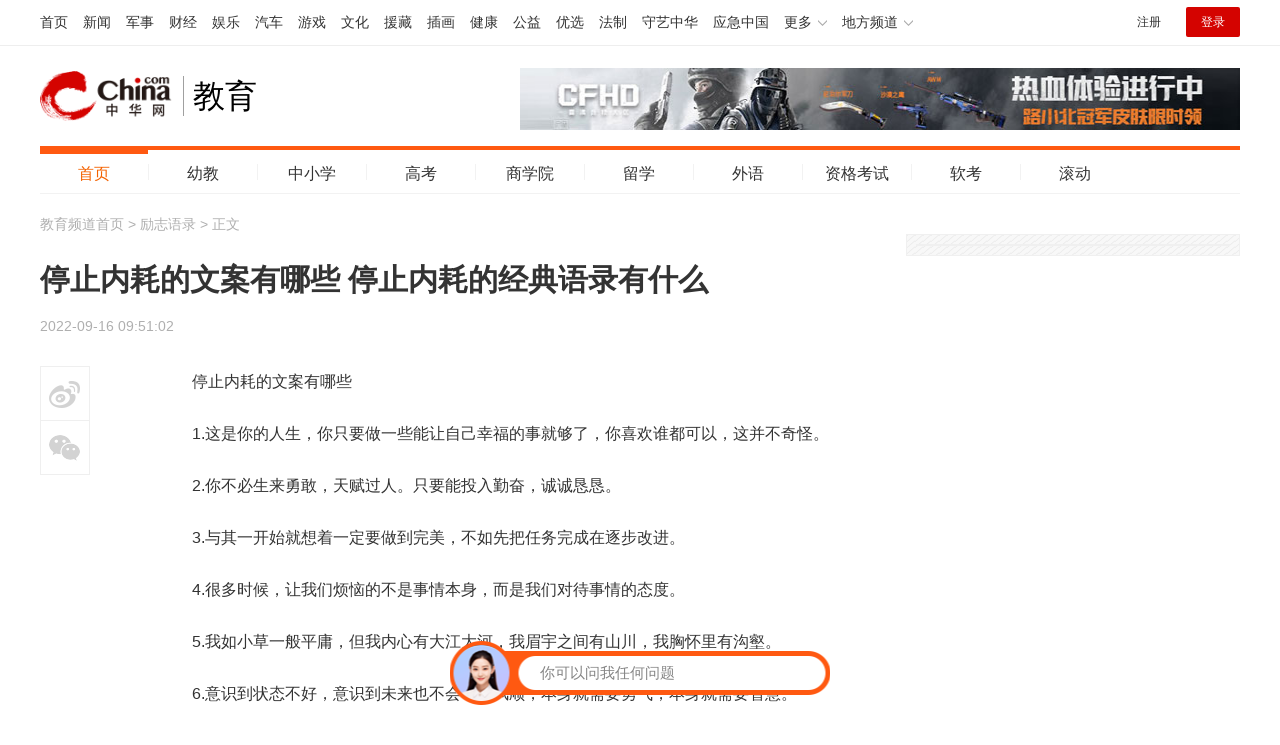

--- FILE ---
content_type: text/html
request_url: https://edu.china.com/commend/10000279/20220916/43424047.html
body_size: 4515
content:
<!doctype html>
<html>
<head>
    <meta charset="utf-8">
    <title>停止内耗的文案有哪些 停止内耗的经典语录有什么</title>
    <meta name="keywords" content="停止内耗的文案,停止内耗经典语录" />
    <meta name="description" content="这是你的人生，你只要做一些能让自己幸福的事就够了，你喜欢谁都可以，这并不奇怪。" />
    <!-- /static/2020/inc/endpage/ep_htmlhead.shtml Start -->
<link href="//www.china.com/zh_cn/plugin/videojs/video-js.min.css" rel="stylesheet" media="all" />
<link rel="stylesheet" href="/static/2020/css/style.css"/>
<!-- /static/2020/inc/endpage/ep_htmlhead.shtml End -->
    <meta name="author" content="wb 4715" />
</head>

<body>
    
    
    <!-- /static/2020/inc/endpage/ep_header.shtml Start -->
<!-- /static/2020/inc/header.shtml Start -->

<script>
    var _hmt = _hmt || [];
    (function() {
        var hm = document.createElement("script");
        hm.src = "https://hm.baidu.com/hm.js?cbec92dec763e6774898d6d85460f707";
        var s = document.getElementsByTagName("script")[0];
        s.parentNode.insertBefore(hm, s);
    })();
</script>

<!-- /etc/h_top_2021.shtml Start -->
<link href="//www.china.com/zh_cn/plugin/all/topheader/top_header_style_2021.css" rel="stylesheet">
<div class="top_header_bg">
    <div class="top_header">
        <ul class="top_header_channel">
            <li><a href="//www.china.com/" target="_blank">首页</a></li>
            <li><a href="//news.china.com/" target="_blank">新闻</a></li>
            <li><a href="//military.china.com" target="_blank">军事</a></li>
            <li><a href="//finance.china.com/" target="_blank">财经</a></li>
            <li><a href="//ent.china.com/" target="_blank">娱乐</a></li>
            <li><a href="//auto.china.com/" target="_blank">汽车</a></li>
            <li><a href="//game.china.com/" target="_blank">游戏</a></li>
            <li><a href="//culture.china.com/" target="_blank">文化</a></li>
            <li><a href="//yuanzang.china.com" target="_blank">援藏</a></li>
            <li><a href="//chahua.china.com/" target="_blank">插画</a></li>
            <li><a href="//health.china.com/" target="_blank">健康</a></li>
            <li><a href="//gongyi.china.com/" target="_blank">公益</a></li>
            <li><a href="//youxuan.china.com/" target="_blank">优选</a></li>
            <li><a href="//law.china.com/" target="_blank">法制</a></li>
            <li><a href="//shouyi.china.com/" target="_blank">守艺中华</a></li>
            <li><a href="//news.china.com/EmergencyChina/" target="_blank">应急中国</a></li>
            <li class="top_header_sub">更多<div class="sub"><a href="//fo.china.com/" target="_blank">佛学</a><!-- <a href="//jiu.china.com/" target="_blank">酒业</a> --><a href="//history.china.com" target="_blank">文史</a><a href="//gushici.china.com/" target="_blank">古诗词</a><a href="//art.china.com/renwu/" target="_blank">人物</a><a href="//jiemeng.china.com/" target="_blank">解梦</a><a href="//life.china.com/" target="_blank">生活</a><a href="//business.china.com/" target="_blank">商业</a><a href="//ai5g.china.com/" target="_blank">数智</a></div></li>
            <li class="top_header_sub">地方频道<div class="sub"><!-- <a href="//fj.china.com/" target="_blank">福建</a> --><a href="//hb.china.com/" target="_blank">湖北</a><!-- <a href="//henan.china.com/" target="_blank">河南</a> <a href="//jiangsu.china.com/" target="_blank">江苏</a>--><a href="//sd.china.com/" target="_blank">山东</a><a href="//sx.china.com/" target="_blank">山西</a><a href="//shaanxi.china.com/" target="_blank">丝路</a></div></li>
        </ul>
        <script>(function(){var hover=function(elem,overCallback,outCallback){var isHover=false;var preOvTime=new Date().getTime();function over(e){var curOvTime=new Date().getTime();isHover=true;if(curOvTime-preOvTime>10){overCallback(e,elem)}preOvTime=curOvTime};function out(e){var curOvTime=new Date().getTime();preOvTime=curOvTime;isHover=false;setTimeout(function(){if(!isHover){outCallback(e,elem)}},10)};elem.addEventListener('mouseover',over,false);elem.addEventListener('mouseout',out,false)};var _elem=document.querySelectorAll('.top_header_sub');for(var i=0,j=_elem.length;i<j;i++){hover(_elem[i],function(e,elem){elem.className='top_header_sub over'},function(e,elem){elem.className='top_header_sub'})}})();</script>
        <ul class="top_header_nav">
            <li><span id="headNavLogin" class="headNavLogin"><a id="headNav_reg" href="//passport.china.com/reg/mobile" target="_blank" class="reg">注册</a><a id="headNav_login" href="//passport.china.com/" target="_blank" class="login">登录</a></span></li>
        </ul>
        <script src="//dvsend.china.com/china_login/js/china_api_login.js"></script>
        <script>china_api_login({id:'headNavLogin',initHTML:'<a id="headNav_reg" href="//passport.china.com/reg/mobile" target="_blank" class="reg">注册</a><a id="headNav_login" href="//passport.china.com/" target="_blank" class="login">登录</a>',logonHTML:'<em class="headNavLogout"><span title="[F7:nickname /]"><a href="//passport.china.com/">[F7:nickname /]</a></span>[F7:out /]</em>'});</script>
    </div>
</div>
<!-- /etc/h_top_2021.shtml End -->

<!-- 头部 -->
<div id="header">
    <a href="/" class="logo">教育</a>
    <div class="header_banner"><a href="#" target="_blank"><img src="/static/2020/img/m_01.jpg" alt=""></a></div>
</div>

<!-- /static/2020/inc/nav.shtml start -->
<ul class="nav" id="js-page-nav">
	<li><a href="/" target="_blank">首页</a></li>
	<li><a href="/baby/" target="_blank">幼教</a></li>
	<li><a href="/second/" target="_blank">中小学</a></li>
	<li><a href="/matric/daodu/" target="_blank">高考</a></li>
	<li><a href="/snews/" target="_blank">商学院</a></li>
	<li><a href="/abroad/lx/" target="_blank">留学</a></li>
	<li><a href="/waiyu/" target="_blank">外语</a></li>
	<li><a href="/peixun/" target="_blank">资格考试</a></li>
	<li><a href="/rk/" target="_blank">软考</a></li>
	<!--
	<li><a href="/waiyu/" target="_blank">学英语</a></li>
	<li><a href="#" target="_blank">考研</a></li>
	<li><a href="#" target="_blank">会计</a></li>
	-->
	<li><a href="/roll/" target="_blank">滚动</a></li>
</ul>
<!-- /static/2020/inc/nav.shtml end -->

<!-- /static/2020/inc/header.shtml End -->
<!-- /static/2020/inc/endpage/ep_header.shtml End -->
    
    <div class="wrap clearfix" id="js-info-flow">           
        <div class="article_wrap mt20">
            <div class="crumbs"><div id="chan_breadcrumbs"><a href="http://edu.china.com/index.html">教育频道首页</a> &gt; <a href="http://edu.china.com/commend/index.html">励志语录</a> &gt; 正文</div></div>
            <h1 class="article_title" id="">停止内耗的文案有哪些 停止内耗的经典语录有什么</h1>
            <div class="article_info">
                <span class="time">2022-09-16 09:51:02</span>
                
                <span class="share">
                    <i class="wb" id="js-share-weibo">微博</i><i class="wx" id="js-share-weixin">微信</i><!--<i class="pyq">朋友圈</i>-->
                    <div class="qrcode_wrap hidden" id="js-qrcode-wrap">
                        <a href="javascript:;" target="_self" class="qrcode_close" id="js-qrcode-close" title="关闭">×</a>
                        <div id="js-qrcode-img"></div>
                        <p>用微信扫码二维码</p>
                        <p>分享至好友和朋友圈</p>
                    </div>
                </span>
            </div>
            <div class="article_content">
                <p>停止内耗的文案有哪些</p><p>1.这是你的人生，你只要做一些能让自己幸福的事就够了，你喜欢谁都可以，这并不奇怪。</p><p>2.你不必生来勇敢，天赋过人。只要能投入勤奋，诚诚恳恳。</p><p>3.与其一开始就想着一定要做到完美，不如先把任务完成在逐步改进。</p><p>4.很多时候，让我们烦恼的不是事情本身，而是我们对待事情的态度。</p><p>5.我如小草一般平庸，但我内心有大江大河，我眉宇之间有山川，我胸怀里有沟壑。</p><p>6.意识到状态不好，意识到未来也不会一帆风顺，本身就需要勇气，本身就需要智慧。</p><p>7.我们觉得一切就应该是这样的，但孩子的宝贵在于他会好奇，好奇和想象力是组成童心的真正要素。</p><p>8.和你一起的时光很耀眼，因为天气好、因为天气不好、因为天气刚刚好”</p><p>9.克制和好好爱自己是我做的最明智的选择”</p><p>10.敏感和自卑让我搞砸了很多关系”</p><p>停止内耗的经典语录有什么</p><p>1.拒绝内耗，是生活最好的解药。</p><p>2.不知道你们有没有很丧的时候，情绪低落时又是怎么处理的呢？</p><p>3.我总觉得每个人都会遇到瓶颈，也都会经历困惑，每当我感觉迷茫的时候，我就会看看经典的励志语录，以此鼓励自己。</p><p>4.无聊是非常有必要的，一个人在空白时间所做的事，决定了这个人和他人根本的不同。</p><p>5.不要顾此失彼，做好最重要的20%，其实就赢得了剩下的80%。</p><p>6.不要强迫自己去做事，听从内心的声音，自然而然去行动的，也能自然而然得到想要的结果。</p><p>7.整理和清洁需要花费时间，但结果会很舒适，整个过程，其实也是一次“清心”之旅。安顿好你所在的空间，不是你在让空间变得美好，就是空间在治愈你。</p><p>8.想笑就尽情地笑，想哭就痛快地哭，只要这一切出于本心，所有的情感宣泄都是合理的。不要压抑自己，不要认为是个大人就不该这样、不该那样，生命里本就不该有“不该”。</p><p>9.有一些“被讨厌的勇气”吧，你不一定要被认同、被喜欢，有时候，被讨厌也没什么不好的，至少让你知道，时间和精力需要花在哪里。</p><p>10.不必急于知道结果，事情一旦完结了，并不意味着终结，而是新的开始。全力以赴就好，其他的，交给时间和命运安排。</p>
                <!-SSE EDITOR_START SSE->
                <div class="editor">(<strong>责任编辑</strong>：乔娇 E0002)</div>
                <!-SSE EDITOR_END SSE->
            </div>

            
                        
            <!-- /static/2020/inc/endpage/ep_recommend.shtml Start -->
<div class="wp_title"><h2>为你推荐</h2></div>
<ul class="item_list" id="js-list-data"></ul>
<a href="#" target="_blank" class="item_more h-news-list-more">查看更多 &gt;</a>
<!-- /static/2020/inc/endpage/ep_recommend.shtml End -->
            
        </div>
        <div class="article_side mt30">
            <!-- /static/2020/inc/endpage/ep_side.shtml Start -->
<!-- /static/2020/inc/side_right.shtml start -->
<div class="side_fixed" id="js-follow-right">
	<div class="edu_aibqt_content" id="edu-bot-container"></div>
    <div class="rank_bg">
        <dl class="rank" id="js-rank"></dl>
    </div>
</div>
<div class="edu_aibqt_btn">你可以问我任何问题</div>
<!-- /static/2020/inc/side_right.shtml end -->
<!-- /static/2020/inc/endpage/ep_side.shtml End -->
        </div>
    </div>
    
    <!-- /static/2020/inc/endpage/ep_footer.shtml Start -->
<!-- /static/2020/inc/footer_all.shtml Start -->

<div class="footer">
	<a target="_blank" href="//www.china.com/zh_cn/general/about.html">关于中华网</a> |
	<a target="_blank" href="//www.china.com/zh_cn/general/advert.html">广告服务</a> |
	<a target="_blank" href="//www.china.com/zh_cn/general/contact.html">联系我们</a> |
	<a target="_blank" href="//www.china.com/zh_cn/general/job.html">招聘信息</a> |
	<a target="_blank" href="//www.china.com/zh_cn/general/bqsm.html">版权声明</a> |
	<a target="_blank" href="//www.china.com/zh_cn/general/legal.html">豁免条款</a> |
	<a target="_blank" href="//www.china.com/zh_cn/general/links.html">友情链接</a> |
	<a target="_blank" href="//www.china.com/zh_cn/general/news.html">中华网动态</a><br>
	<a href="//beian.miit.gov.cn/">京ICP备18035944号-2</a><span>@版权所有 中华网</span>
</div>
<script src="/static/2020/js/jquery-3.4.1.min.js"></script>
<script src="/static/2020/js/jquery.SuperSlide.2.1.3.js"></script>
<script src="/static/2020/js/jquery.qrcode.min.js"></script>
<script src="/static/2020/js/main.js"></script>
<!-- /static/2020/inc/stat.shtml start -->

<!-- /static/2020/inc/stat.shtml end -->
<!-- /static/2020/inc/footer_all.shtml End -->
<!-- /static/2020/inc/endpage/ep_footer.shtml End -->
    <script type="text/JavaScript" src="https://rankhit.china.com//news?to=ad&t=0&id=43424047&tid=10000279&cid=62&en=edu&mdt=1663293062"></script>
</body>
</html>

--- FILE ---
content_type: text/css
request_url: https://edu.china.com/static/2020/css/style.css
body_size: 3043
content:
html,body,div,span,applet,object,iframe,h1,h2,h3,h4,h5,h6,p,blockquote,pre,a,abbr,acronym,address,big,cite,code,del,dfn,em,img,ins,kbd,q,s,samp,small,strike,strong,sub,sup,tt,var,b,u,i,center,dl,dt,dd,ol,ul,li,fieldset,form,input,select,textarea,label,legend,article,aside,canvas,details,embed,figure,figcaption,footer,header,hgroup,menu,nav,output,ruby,section,summary,time,mark,audio,video{margin:0;padding:0;border:0;font-size:100%;font:inherit;vertical-align:baseline;}
table,caption,tbody,tfoot,thead,tr,th,td{margin:0;padding:0;font-size:100%;font:inherit;vertical-align:baseline;}
table{border-collapse:collapse;border-spacing:0;}
ol,ul{list-style:none;}
a{text-decoration:none;}
img{vertical-align:top;}
input,select,textarea{margin:0;padding:0;font-size:100%;font:inherit;-webkit-tap-highlight-color:transparent;tap-highlight-color:transparent;outline:0;box-shadow:none;}
html{word-wrap:break-word;word-break:break-all;-webkit-text-size-adjust:100%;text-size-adjust:100%;}
html{font:14px/1.5 "Microsoft Yahei","PingFang SC",Helvetica,Arial,"Hiragino Sans GB",STHeiTi,sans-serif;color:#333;-webkit-font-smoothing:antialiased;}
a{color:#333;text-decoration:none;}
a:hover{color:#ff5911;}
img{display:inline-block;vertical-align:top;}
.clearfix:after{content:".";display:block;height:0;clear:both;visibility:hidden;}
.clearfix{display:inline-block;}
.clearfix{zoom:1;display:block;}
.hidden{display:none;}

body{background-color:#fff;}

/**/
.mt0{margin-top:0 !important;}
.mt10{margin-top:10px !important;}
.mt20{margin-top:20px !important;}
.mt30{margin-top:30px !important;}
.mt40{margin-top:40px !important;}
.mt50{margin-top:50px !important;}
.mt60{margin-top:60px !important;}

#header,.top_header,.top_nav,.nav,.wrap,#footer{width:1200px;margin:0 auto;}

#header{height:100px;}
#header .logo{float:left;padding-left:153px;font-size:32px;color:#000;line-height:100px;height:100%;background:url(//www.china.com/zh_cn/img1905/2023/c_logo2023.png) no-repeat 0 50%;position:relative;background-size:132px auto;}
#header .logo:after{position:absolute;left:143px;top:30px;content:"";width:1px;height:40px;background-color:#a0a0a0;}
#header .header_banner{float:right;width:720px;height:62px;margin-top:22px;}
#header .header_banner img{width:100%;height:100%;}
.nav{border-top:solid 4px #ff5911;border-bottom:solid 1px #f2f2f2;height:43px;line-height:43px;overflow:hidden;}
.nav li{width:108px;height:16px;margin-top:14px;border-left:solid 1px #f2f2f2;position:relative;text-align:center;float:left;font-size:14px;color:#fff;}
.nav li:first-child{border-left:none;}
.nav li a{position:absolute;left:0;top:-14px;width:100%;height:39px;border-top:solid 4px transparent;font-size:16px;line-height:39px;display:block;}
.nav li a:hover{color:#f46200;}
.nav li.current a{color:#f46200;border-top:solid 4px #ff5911;}

.wrap{overflow:hidden;}
.bg_gray{background-color:#f8f8f8;}

/**/
.focus{position:relative;width:580px;height:354px;overflow:hidden;float:left;}
.focus_list{}
.focus_list li{height:354px;}
.focus_list li a{display:block;width:100%;height:100%;}
.focus_list li img{width:100%;height:100%;display:block;}
.focus_list li h3{position:absolute;left:0;bottom:0;width:100%;background-color:rgba(255,72,0,.75);font-size:16px;text-indent:16px;line-height:40px;color:#fff;}
.focus_btn{position:absolute;bottom:17px;right:10px;cursor:pointer;text-align:right;font-size:0;}
.focus_btn li{display:inline-block;vertical-align:top;width:8px;height:4px;border-radius:2px;margin:0 4px;background-color:#fff;overflow:hidden;text-indent:-200px;}
.focus_btn li.on{;width:20px;background-color:#ff3c00;}
.focus .item-prev,.focus .item-next{position:absolute;top:50%;margin-top:-40px;width:35px;height:80px;display:block;background-image:url(../img/item-btn-bg.png);background-repeat:no-repeat;cursor:pointer;}
.focus .item-prev{left:0;background-position:0 0;}
.focus .item-next{right:0;background-position:-35px 0;}

.wp1_right{margin-left:580px;}
.wp1_news_1{margin-top:24px;margin-left:30px;}
.wp1_news_1 li{font-size:18px;font-weight:bold;line-height:30px;}
.wp1_news_2{margin-left:10px;height:60px;overflow:hidden;}
.wp1_news_2 li{width:260px;height:15px;margin-top:15px;margin-left:-1px;overflow:hidden;line-height:15px;border-left:solid 1px #e5e5e5;padding:0 20px;font-size:14px;float:left;}
.wp1_news_3{margin-top:25px;margin-left:30px;padding-top:18px;border-top:dashed 1px #eaeaea;}
.wp1_news_3 li{font-size:16px;line-height:36px;height:36px;width:50%;overflow:hidden;float:left;}

.wp_left{float:left;width:826px;}
.wp_left .wp_title{margin-left:20px;}
.wp_right{float:right;width:334px;}
.side_fixed{width:334px;}

.rank_bg{border:solid 1px #f0f0f0;background:url(../img/dashed_bg.png);padding:9px;}
.rank{padding:0 15px;border:solid 1px #f0f0f0;background-color:rgba(255,255,255,.6);}
.rank dd{margin-left:34px;border-top:dashed 1px #eaeaea;padding:9px 0;font-size:14px;line-height:24px;height:48px;position:relative;}
.rank dd i{position:absolute;left:-33px;top:10px;font-size:24px;font-style:italic;color:#d4d4d4;letter-spacing:-.05em;font-family:arial;}
.rank dd.hot_1 i,.rank dd.hot_2 i,.rank dd.hot_3 i{font-weight:bold;}
.rank dd.hot_1{border-top:none;}
.rank dd.hot_1 i{color:#ff5911;}
.rank dd.hot_2 i{color:#ff9711;}
.rank dd.hot_3 i{color:#ffcf11;}

.item_list{padding-top:10px;}
.item_list li{padding:20px 0 20px 20px;height:124px;overflow:hidden;}
.item_list li.medialist{padding:0;height:auto;}
.item_list li:hover{background-color:#f9f9f9;}
.item_img{position:relative;width:196px;height:124px;display:block;float:left;margin-right:30px;}
.item_img img{width:100%;height:100%;}
.item_title{margin-top:0;font-size:18px;line-height:28px;font-weight:bold;}
.item_txt{margin-top:0;height:48px;font-size:14px;line-height:24px;color:#666;overflow:hidden;}
.item_info{display:block;margin-top:13px;font-size:12px;color:#afafaf;}
.item_key{margin-left:20px;}
.item_key a{color:#afafaf;margin-right:5px;}
.item_time{}
.item_more{display:block;margin-top:20px;line-height:40px;text-align:center;background-color:#f2f2f2;font-size:14px;color:#afafaf;}

/**/
.wp_title{position:relative;height:47px;border-bottom:solid 1px #f2f2f2;}
.wp_title h2{position:absolute;left:0;top:0;border-bottom:solid 3px #333;font-size:22px;line-height:47px;letter-spacing:.1em;}
.wp_title .more{position:absolute;right:0;bottom:0;height:30px;line-height:30px;font-size:12px;}

.home_top_news{border:solid 1px #f0f0f0;background:url(../img/dashed_bg.png);padding:9px;}
.home_top_news ul{padding:15px;border:solid 1px #f0f0f0;background-color:rgba(255,255,255,.6);display:-webkit-flex;display:flex;justify-content:space-between;}
.home_top_news li{height:87px;font-size:14px;width:350px;overflow:hidden;}
.home_top_news li img{width:130px;height:87px;float:left;}
.home_top_news li p{margin-left:150px;line-height:20px;}
.home_top_news li p a{display:block;margin-top:13px;}
.home_top_news li i,.home_top_scroll i{position:relative;display:inline-block;vertical-align:top;background:-moz-linear-gradient(left top,#ff4800 0%,#ff8f44 100%);background:-webkit-linear-gradient(left top,#ff4800 0%,#ff8f44 100%);background:linear-gradient(to right bottom,#ff4800 0%,#ff8f44 100%);color:#fff;font-weight:bold;height:26px;padding-left:40px;padding-right:12px;line-height:26px;border-top-right-radius:8px;border-bottom-left-radius:8px;}
.home_top_news li i:before,.home_top_scroll i:before{content:"";position:absolute;left:0;top:0;width:34px;height:26px;background-position:50% 50%;background-repeat:no-repeat;}
.icon_1:before{background-image:url(../img/home_top_icon_1.png);}
.icon_2:before{background-image:url(../img/home_top_icon_2.png);}
.icon_3:before{background-image:url(../img/home_top_icon_3.png);}
.icon_4:before{background-image:url(../img/home_top_icon_4.png);}
.home_top_scroll{margin-top:10px;height:26px;line-height:26px;padding:6px 10px;border:solid 1px #f0f0f0;background-color:rgba(255,255,255,.6);overflow:hidden;}
.home_top_scroll a{margin-left:30px;margin-right:15px;color:#989898;}

/*article*/
.crumbs{height:20px;color:#afafaf;font-size:14px;line-height:20px;}
.crumbs a{color:#afafaf;}
.article_wrap{width:800px;float:left;}

.article_title{margin-top:30px;font-size:30px;line-height:32px;font-weight:bold;}
.article_info{position:relative;margin-top:30px;padding-bottom:10px;color:#afafaf;border-bottom:solid 1px #e5e5e5;height:20px;line-height:20px;font-size:14px;}
.article_info,.article_info_organizations{border-bottom:none;margin-top:20px;padding-bottom:0;color:#afafaf;font-size:14px;}
.article_info a{color:#afafaf;}
.article_info .source,.article_info .time{}
.article_info .source{margin-left:10px;}
.article_info .share{position:absolute;left:0;top:50px;width:48px;background-color:#fff;border:solid 1px #efefef;border-top:none;display:inline-block;text-align:center;}
.article_info .share i{display:block;border-top:solid 1px #efefef;height:53px;background-position:50% 50%;background-repeat:no-repeat;overflow:hidden;text-indent:-200px;cursor:pointer;}
.article_info .share i.wb{background-image:url(../img/share_icon_wb.png);}
.article_info .share i.wx{background-image:url(../img/share_icon_wx.png);}
.article_info .share i.pyq{}
.article_info .share .qrcode_wrap{z-index:1;width:120px;height:180px;padding:20px 20px 0;position:absolute;left:50px;top:55px;background:#fff;border:solid 1px #ddd;border-radius:4px;line-height:20px;color:#333;font-size:12px;font-weight:normal;color:#666;}
.article_info .share .qrcode_close{width:15px;height:15px;position:absolute;right:2px;top:2px;font-size:15px;line-height:13px;}

.article_content{overflow:hidden;text-align:justify;margin-top:10px;padding-left:120px;}
.article_content p{font-size:16px;line-height:32px;margin-top:20px;text-indent:2em;}
.article_content p strong{font-weight:bold;}
.article_content p img{max-width:650px;}
.article_content .pcenter,.article_content .pic,.article_content .img_wrapper,.article_content .detailPic,.article_content .picIntro,.article_content .img_descr,.article_content .news_img_title{text-align:center;text-indent:0;}
.article_content .img_descr,.article_content .picIntro,.article_content .news_img_title{display:block;color:#666;font-size:14px;margin-top:8px;line-height:20px;}
.article_content .chan_newsPic{text-align:center;text-indent:0;}
.article_content .pright{text-align:right;text-indent:0;}
.article_content .chan_video_intro{display:block;font-size:14px;margin-top:8px;text-align:center;}

.article_side{width:334px;float:right;}

.pages{margin-top:20px;text-align:center;line-height:30px;font-size:16px;}
.pages span,.pages a{display:inline-block;margin:0 5px;}
.pages a,.pages span.curPage,.pages span.sumPage{padding:0;color:#666;}
.pages a{}
.pages span.curPage,.pages a:hover{color:#ff5911;}
.pages span.sumPage{font-size:14px;color:#666;}

.shade-bg{position:fixed;left:0;top:0;width:100%;height:100%;background-color:rgba(0,0,0,.7);z-index:1;}
.shade-wrap{position:absolute;left:50%;top:50%;width:600px;height:400px;margin-left:-300px;margin-top:-220px;background-color:#fff;padding:30px 10px 10px;border-radius:5px;}
.shade-content{width:100%;height:100%;background-color:#000;text-align:center;display:flex;justify-content:center;align-items:center;}
.shade-content-img{max-width:100%;max-height:100%;}

.shade-close{position:absolute;right:10px;top:0;cursor:pointer;line-height:30px;color:#666;text-align:center;}

.footer{padding:20px 0;border-top:solid 1px #e3e3e3;text-align:center;font-size:14px;line-height:24px;color:rgba(0,0,0,.5);}
.footer a{font-size:14px;margin:0 8px;color:rgba(0,0,0,.5);}
.footer a:hover{color:#d3101a;}

.edu_aibqt_btn{position:fixed;width:290px;padding-left:90px;height:64px;left:50%;bottom:15px;margin-left:-190px;cursor:pointer;background:url(../img/aibqt_click.png) no-repeat 50% 50%;color:#858585;font-size:15px;line-height:64px;}
.edu_aibqt_content{margin-bottom:10px;}

--- FILE ---
content_type: application/javascript
request_url: https://edu.china.com/static/2020/js/main.js
body_size: 20781
content:
/**
 * 滚动
 */
function focusSlide(){
    if($('#js-focus').length>0){
        $('#js-focus').slide({
            titCell:'#js-focus-btn',
            mainCell:'#js-focus-list',
            autoPage:true,
            effect:'fold',
            autoPlay:true,
            delayTime:750
        });
    }
};

function qrCreate(url){
    if(!($('#js-qrcode-img').length>0))return false;
    $('#js-qrcode-img').qrcode({
        width:120,
        height:120,
        text:url
    });
};

function sharePage(){
    var _url = window.location.href;
    //分享到新浪微博
    $('#js-share-weibo').on('click',function(e){
        e.preventDefault();
        var _title = $('#js-article-title').text();
        if(_title === ''){
            _title = $(document).attr('title');
        }
        _url += '#sns_weibo';
        var _pic = '';
        var _shareUrl = 'http://v.t.sina.com.cn/share/share.php?&appkey=1343713053'+    //真实的appkey，必选参数
            '&url='+ encodeURIComponent(_url)+                       //参数url设置分享的内容链接|默认当前页location，可选参数
            '&title=' + encodeURIComponent(_title)+                                 //参数title设置分享的标题|默认当前页标题，可选参数
            '&content=utf-8'+                                                      //参数content设置页面编码gb2312|utf-8，可选参数
            //'&pic=' + encodeURIComponent(_pic||'')+                                     //参数pic设置图片链接|默认为空，可选参数
            //'&searchPic=false';
            '&searchPic=true';
        window.open(_shareUrl,'_blank');
    });
    
    //分享到微信
    //生成二维码
    qrCreate(_url);
    var _qr = $('#js-qrcode-wrap');
    var _body = $('body');
    $('#js-share-weixin').on('click',function(e){
        _qr.removeClass('hidden');
        e.stopPropagation();
        _body.off('click').on('click',function(e){
            //遍历父级
            for(var n=e.target;n;){
                if(_qr.hasClass('hidden')||n.id=='js-qrcode-wrap')return false;
                n = n.parentNode;
            }
            _qr.addClass('hidden');
            _body.off('click');
        });
    });
    $('#js-qrcode-close').on('click',function(){
        _qr.addClass('hidden');
        _body.off('click');
    });
};

function sideNavMove(){
    if(!($('#js-side-nav').length>0))return false;
    $('#js-side-nav').onePageNav({
        currentClass:'current',
        changeHash: false,
        scrollSpeed: 750,
        scrollThreshold: 0.5,
        filter:'',
        easing:'swing',
        begin:function(){
            //I get fired when the animation is starting
        },
        end:function(){
            //I get fired when the animation is ending
        },
        scrollChange:function($currentListItem) {
            //I get fired when you enter a section and I pass the list item of the section
        }
    });
    //返回顶部
    $('#js-gotop').on('click',function(e){
        e.preventDefault();
        $('body,html').animate({scrollTop:0},500);
    });
};

function articleHeaderSide(){
    if(!($('#js-article-header-side li').length>0))return false;
    var _item = $('#js-article-header-side li');
    _item.eq(0).addClass('current');
    _item.on('mouseover',function(){
        $(this).addClass('current').siblings().removeClass('current');
    });
};

/**
 * 
 */
function rightFollow(){
    (function(b, a, c, d){
        var e = b(a),
            g = b(c),
            f = function(a, b) {
                this.initialize('fixbox', a, b)
            };
        f.prototype = {
            constructor: f,
            initialize: function(a, c, d) {
                var f = this;
                this.type = a;
                this.$element = b(c);
                this.options = this.options || this.getOptions(d);
                this.winH = e.height();
                this.winW = e.width();
                this.options.isFixdeHeight && (this.fixedBoxH = this.$element.outerHeight(!0));
                this.offsetT = this.$element.offset().top;
                this.resizeWindow();
                this.documentH = g.height();
                e.bind('resize',

                function() {
                    f.resizeWindow()
                })
            },
            getOptions: function(a) {
                return a = b.extend({},
                b.fn[this.type].defaults, this.$element.data(), a || {})
            },
            resizeWindow: function() {
                var a = this.options,
                    b = this;
                this.winH = e.height();
                this.winW = e.width();
                this.winW >= a.pagewidth ? (this.doFix(), e.unbind('.' + a.scrollEventName), e.bind('scroll.' + a.scrollEventName,

                function() {
                    b.doFix()
                })) : (e.unbind('.' + a.scrollEventName), this.$element.css('position', 'static'))
            },
            doFix: function() {
                var a = this.$element,
                    d = this.options,
                    f = d.distanceToBottom,
                    m = d.distanceToTop;
                this.options.isFixdeHeight || (this.fixedBoxH = a.outerHeight(!0));
                var k = this.fixedBoxH,
                    n = this.offsetT,
                    q = k + this.offsetT,
                    B = this.winH;
                d.isFixdeDocHeight || (this.documentH = g.height());
                var h = this.documentH;
                d.container && (f = parseInt(b(c).height() - b(d.container).offset().top - b(d.container).height()));
                q + f - d.threshold >= h || (d = q - B, q = e.scrollTop(), k < B - m ? q > n ? q >= h - f - k ? a.css({
                    position: 'fixed',
                    top: -(q + f + k - h)
                }) : a.css({
                    position: 'fixed',
                    top: m
                }) : a.css('position', 'static') : q > d ? q > h - B - f ? a.css({
                    position: 'fixed',
                    top: -(q + f + k - h)
                }) : a.css({
                    position: 'fixed',
                    top: B - k
                }) : a.css('position', 'static'))
            }
        };
        b.fn.fixbox = function(a) {
            for (var c = [], d = 0, e = arguments.length; d < e; d++) c.push(arguments[d]);
            var g = c.slice(1);
            return this.each(function() {
                var d = b(this),
                    e = d.data('fixbox'),
                    m = 'object' == typeof a && a;
                e || (e = new f(this, m), d.data('fixbox', e));
                'string' == typeof c[0] && e[c[0]].apply(e, g)
            })
        };
        b.fn.fixbox.Constructor = f;
        b.fn.fixbox.defaults = {
            container: '',
            distanceToTop: 0,
            distanceToBottom: 0,
            isFixdeHeight: !0,
            isFixdeDocHeight: !0,
            pagewidth: 960,
            threshold: 0,
            scrollEventName:'followScroll'
        }
    })(jQuery, window, document);
    
    //
    if($('#js-follow-right').length>0){
        $('#js-follow-right').fixbox({
            isFixdeDocHeight: false,
            isFixdeHeight: false,
            container: '#js-info-flow'
        });
    };
};

function txtSizeRe(){
    var max = 80;
    $('.training-item>.item-txt>li>p').each(function(){
        var _html = $(this).html();
        if(_html.length<max)return true;
        _html = _html.substring(0,max)+' ...';
        $(this).html(_html);
    });
};


/*
 * 顶部多语种下拉
 */
function topLangMore(){
    if($('.js_top_header_lang_more').length<1)return false;
    $('.js_top_header_lang_more').hover(
        function(){
            $(this).addClass('over');
        },
        function(){
            $(this).removeClass('over');
        }
    );
};
/*
 * 地方频道下拉
 */
function localChannelMore(){
    if($('.js_localChannel').length<1)return false;
    $('.js_localChannel').hover(
        function(){
            $(this).addClass('over');
        },
        function(){
            $(this).removeClass('over');
        }
    );
};
/*
 * 设为首页
 */
function SetHome(){
    var _elem = document.getElementById('js-setHome');
    if(!_elem)return false;
    _elem.onclick = function(){
        var url = window.location;
        if(document.all){
            document.body.style.behavior = 'url(#default#homepage)';
            document.body.setHomePage(url);
        }else{
            alert('\u60a8\u7684\u6d4f\u89c8\u5668\u4e0d\u652f\u6301\u81ea\u52a8\u8bbe\u7f6e\u9875\u9762\u4e3a\u9996\u9875\u529f\u80fd\u002c\u8bf7\u60a8\u624b\u52a8\u5728\u6d4f\u89c8\u5668\u91cc\u8bbe\u7f6e\u8be5\u9875\u9762\u4e3a\u9996\u9875\u0021');
        }
        return false;
    }
};

function rank(){
    if($('#js-rank').length<1)return false;
    var _html = '<dt class="wp_title"><h2>排行榜</h2></dt>';
    $.getScript('//rank.china.com/rank/cms/edu/thisweek/rank.js',function(){
        var _data = thisweek_top['-1'].list;
        for(var i=0; i<8; i++){
            var n = i+1;
            _html += '<dd class="hot_'+ n +'"><i>0'+ n +'</i><a href="'+ _data[i].url +'" target="_blank">'+ _data[i].title +'</a></dd>';
        }
        $('#js-rank').html(_html);
    });
};

/**
 * Reset menu current state
 * @return
 */
function resetmenu(){
    if(document.getElementById('js-page-nav')){
        var url_menus = ['baby','second','matric/daodu','snews','abroad/lx','waiyu','peixun','roll'],
            page_menus = ['幼教','中小学','高考','商学院','留学','外语','资格考试','滚动'],
            _lis = document.getElementById('js-page-nav').getElementsByTagName('a'),
            url = window.location.href,
            current,
            home = true;
        for(var i=0,l=url_menus.length;i<l;i++){
            if(url.indexOf('/' + url_menus[i] + '/')>=0){
                current = i;
                home = false; 
                break;
            }
        };
        for(var i=0,l=_lis.length;i<l;i++){
            if(_lis[i].innerHTML == page_menus[current]){
                _lis[i].parentNode.className = 'current';
            };
        };
        if(home)_lis[0].parentNode.className = 'current';
    }
};

/*
 * 最新信息流数据媒体加入方式
 */
function showMore(){
    if(!$('#js-list-data').length>0)return false;
    var status = 1,
        count = 0,
        mediaNumBaidu = 0,
        mediaNumHao = 0,
        randomArr = [],
        reformUrl = reVirtual(),
        startDom = 0,//首页特殊需求，第二位置开始插入媒体信息流
        isSkip = false,//是否跳跳
        max = 10,
        //数据存储变量
        contentData = {},
        contentDataLength = 0;

    /**
     * 媒体信息流数据
     */
    var bdArray= {
        'domain':'//bd1-china.6789.com',
        'article':[
            {'id':'','url':'/source/f-a-zjjxg/common/xi.js'},
            {'id':'','url':'/source/w/static/rq-aa-o/common/xqx.js'},
            {'id':'','url':'/common/xsrb/static/b_py/openjs/rb.js'}
        ]
    };

    /**
     * 返回相关栏目数据js名称
     */
    function reData(){
        var strU = $('#js-list-data').attr('data-column'),
            jname = 'rank_'+strU;
        return jname;
    };
    
    /**
     * 返回虚拟目录名字
     */
    function reVirtual(){
        var _url = window.location.href,
            _condition = ['sgqq','zh123tt','2345_dhyc','360kuzhan1','360kuzhan2','2345cs','jsdb','ayjr','sgfd1','sgfd2','sgfd3','sgfd4','sgfdtt1','sgfdtt2','zh123xz','2346cn','2cn','lc','23kz','pnews','ay1','aytop','aynews','ayfeeds','ayfinance'],
            _newurl = '';
        for(var i = 0; i < _condition.length; i++){
            if(!(_url.indexOf(_condition[i]) < 0)){
                _newurl = '/s_' + _condition[i];
                break;
            }
        }
        return _newurl;
    };

    /**
     * 随机数数组
     */
    function getRandomArr(Min,Max){
        var array = new Array();
        var cha=Max-Min;
        for(var i = 0; ; i++){
            if(array.length < cha){
                //产生随机数 0到count不包含count的随机数
                var randomNub = Min+(Math.floor(Math.random() * cha));
                //Jquery判断数组array中是否包含元素randomNub
                if(-1 == $.inArray(randomNub, array)){
                    array.push(randomNub);
                }
            }else{
                break;
            }
        }
        return array;
    };

    /**
     * 添加相关内容
     */
    function addMore(){
        var _haoArr = [],
            _bdArr = [],
            _count = 0,//为了随机数
            _html = '';
        //信息流dom
        var addBaiduDom = function(){
            _html += '<li class="medialist media-bd" id="media-list-bd' + mediaNumBaidu + '"></li>';
            _bdArr.push(mediaNumBaidu);
            mediaNumBaidu++;
        };
        var addHaoDom = function(){
            _html += '<li class="medialist media-qh" id="media-list-qh' + mediaNumHao + '"></li>';
            _haoArr.push(mediaNumHao);
            mediaNumHao++;
        };
        //内容dom
        var _data = contentData,
            _datalength = contentDataLength;
        if(count>=_datalength){
            status = 2;
            $('.h-news-list-more').html('没有更多了...');
            return false;
        }
        for(var i=0; i<max; i++){
            if(count>=_datalength){
                status = 2;
                $('.h-news-list-more').html('没有更多了...');
            }else{
                var addmeida = startDom + count;
                if(addmeida%2==0){
                    addBaiduDom();
                    addHaoDom();
                }
                //20以下随机展示
                //_count =  count<20 ? randomArr[count] : count;
                _count = randomArr[count];
                var _ntitle = _data[_count].title.replace(/(<\/?a.*?>)|(<\/?span.*?>)/g, ''),
                    _nurl = _data[_count].url,
                    _domain = [];
                if(reformUrl != ''){
                    _domain = _nurl.split('/');
                    if (_domain[2] == 'toutiao.china.com'){
                        _domain[2] += reformUrl;
                        _nurl = _domain.join('/');
                    }
                }
                
                
                
                _html += '<li data-random="'+ _count +'">';
                if(_data[_count].imgurl != ''){
                    _html += '<a href="'+ _nurl +'" target="_blank" class="item_img"><img src="'+ _data[_count].imgurl +'" alt=""></a>';
                }
                _html += '<h3 class="item_title"><a href="'+ _nurl +'" target="_blank">'+ _ntitle +'</a></h3><p class="item_txt">'+ _data[_count].summary +'</p><span class="item_info"><em class="item_time">'+ _data[_count].createTime +'</em><em class="item_key">'+ _data[_count].tags +'</em></span></li>';
                count++;
            }
        }
        $('#js-list-data').append(_html);
        if(_bdArr.length>0 || _haoArr.length>0){
            //adv(_bdArr,_haoArr);
            status = 1;
        }else{
            status = 1;
        }
        //console.log(status);
    };
    
    //
    var addQhoo = function(dom,n){
        var _id = dom.attr('id');
        NEWS_FEED({
            w: 664,
            placeholderId: _id, // 指定插入位置
            showid: '',
            //sign: 'llq', // 需要替换sign
            inject: 'cads',
            noCSS: true, //是否不加载默认css， 默认为false（加载默认css）。
            pureAdNum: n, //一次请求加载广告条数，默认为4
            useCapture: true
        });
    };
    //
    var addBaidu = function(dom,url,id){
        var _id = $('#'+dom.attr('id'));
        if(id)_id.html('<div id="'+ id +'"></div>');
        var d = document.createElement('script');
        d.setAttribute('type','text/javascript');
        d.setAttribute('src',url);
        _id[0].appendChild(d);
    };
    //展示媒体流
    function adv(baiduArr,haoArr){
        var _baiduArr = baiduArr,
            _haoArr = haoArr,
            _baiduNum = bdArray.article.length;
        for(var i=0,j=_haoArr.length; i<j; i++){
            //360
            addQhoo($('#media-list-qh'+_haoArr[i]),j);
        }
        for(var i=0,j=_baiduArr.length; i<j; i++){
            //baidu
            var _bNum = _baiduArr[i];
            if(_bNum<_baiduNum){
                var _h = bdArray.article[_bNum],
                _u = bdArray.domain + _h.url;
                addBaidu($('#media-list-bd'+_bNum),_u);
                //addBaidu($('#media-list-bd'+_bNum),_u,_h.id);
            }else{
                $('#media-list-bd'+_bNum).hide();
            }
            /*var _h = bdArray.article[0],
                _u = bdArray.domain + _h.url;
            addBaidu($('#media-list-bd'+_bNum),_u);*/
        }
        status = 1;
    };
    
    /**
     * 请求数据展示页面
     */
    function init(callback){
        var _baseurl = '//rank.china.com/rank/cms/edu/day/rank.js';
        $.ajax({
            type: 'GET',
            url: _baseurl,
            dataType: 'script',
            async: 0,
            cache: true,
            success: function(){
                contentData = day_top['-1'].list,
                contentDataLength = contentData.length;
                if(callback)callback();
            }
        });
    };
    
    init(function(){
        var rArr2 = getRandomArr(20,contentDataLength);
        contentDataLength-=20;
        randomArr = rArr2;
        $(window).on('resize scroll',function(){
            var scrollTop = $(this).scrollTop();
            var scrollHeight = $('#js-info-flow').height()-250;
            var windowHeight = $(window).height();
            if(scrollTop + windowHeight >= scrollHeight){
                if(status == 1){
                    status = 2;
                    addMore();
                }
            }
        });
    });
};

window.addEventListener('message', function (event) {
	if (event.data && event.data.type === 'init-config') {
		const __BOT__CONFIG = {
			// 必选参数
			a: 'C9C93041F1AE74CE1CD8F54C9D',
			s: '001f14ad169840858ac8f2125ee6e0ba',
			tradeLevel1: 2019,
			tradeLevel2List: '201902@@201903@@201904', // 与tradeLevel2至少传一个
			tradeLevel2: 201904, // 与tradeLevel2List至少传一个
			rfqunionid: '43791901',
			mediumId: '275092383',
			aid: 'aia091913560',
			account: 'zhttunion',

			// 默认参数
			fromUrl: window.location.href,

			// 选填参数
			//taid: 'aic0d38580xxxxx',
			//tsid: 'aic0d38580xxxxxx',
			//pageCategory: '研究生考试',
			//pageTitle: '在职研究生怎么报名，需要什么条件',
			//query: '培训机构哪个好',
			//tradeLevel3List: '201902001@@201903001', // 非必传，业务需要时再传
			//autoplay: 1, // 非必传，1为开启提示音，0为不开启提示音
			
			formId: 'f1083c10a9534f51',
		};
		// 传递参数
		event.source.postMessage({ __BOT__CONFIG: __BOT__CONFIG }, event.origin);
	}
	if(event.data && event.data.type === 'close-iframe'){
		const eduIframe = document.getElementById('edu-bot-iframe');
		eduIframe.style.display = 'none';
	}
});

/**
 * 整体函数调用相关
 */  
function init(){
    focusSlide();
    sideNavMove();
    //分享
    sharePage();
    //专家终极页顶部右侧
    articleHeaderSide();
    
    rightFollow();
    
    // 设为首页
    SetHome();
    // 顶部多语种下拉
    topLangMore();
    // 地方频道下拉
    localChannelMore();
    //
    rank();
    //
    resetmenu();
    //
    showMore();
    //$('img.lazy').lazyload();
	
	$('.edu_aibqt_btn').on('click',function(){
		if($('#edu-bot-iframe').length>0){
			$('#edu-bot-iframe').show();
			return false;
		}
		const iframe = document.createElement('iframe');
		iframe.src = 'https://aibqt.baidu.com/edu-bot/form';
		iframe.id = 'edu-bot-iframe';
		iframe.frameborder = '0';
		iframe.width = '100%';
		iframe.height = '500';
		document.getElementById('edu-bot-container').appendChild(iframe);
	})
	
};

$(function(){
    init();
});

--- FILE ---
content_type: application/javascript
request_url: https://rank.china.com/rank/cms/edu/thisweek/rank.js?_=1764389561628
body_size: 5362
content:
var thisweek_top={"297":{"name":"情感语录","list":[]},"298":{"name":"人生感悟","list":[]},"299":{"name":"名人名言","list":[]},"300":{"name":"影视经典台词","list":[]},"-1":{"name":"全部","list":[{"summary":"近日，四川省教育厅等十一部门联合印发通知，在全省实施中小学春秋假制度。根据政策安排，秋假原则上设在11月第二周的后三天（周三至周五），搭上周末，能连休五天。","timeHit":0,"imgNews":0,"title":"“神仙学校”来了！秋假五天，全是“无作业日”","url":"http://edu.china.com/zdtt/13004042/20251112/48982826.html","tags":"","imgurl":"https://img1.utuku.imgcdc.com/640x0/edu/20251112/340b014f-b503-41ef-99b4-e47b1f118530.jpg","hit":141,"createTime":"2025-11-24 07:47:09","id":48982826,"newschannelid":62,"sourceName":"","categoryid":13004042},{"summary":"最近，办公室的妈妈们频频吐槽：明明是妈妈接送孩子上下学，孩子却一句心里话都不愿对妈妈说；爸爸常年出差，一个月见不到两次面，关键决定时孩子却第一个打电话问他的意见。","timeHit":0,"imgNews":0,"title":"有远见的父母，不和孩子走得太近","url":"http://edu.china.com/zdtt/13004042/20251124/49015485.html","tags":"","imgurl":"https://img0.utuku.imgcdc.com/650x0/edu/20251124/b4c7692b-3d8d-4804-b00b-fb1e406c0b60.jpg","hit":34,"createTime":"2025-11-24 07:47:09","id":49015485,"newschannelid":62,"sourceName":"","categoryid":13004042},{"summary":"小学考试，全班第一，家长笑得像包租婆；初中开学，还能稳在第一梯队，老师夸得像复读机；高一摸底，一下掉到年级七十多名，全家都沉默了。","timeHit":0,"imgNews":0,"title":"一直优秀的孩子，到底靠的是什么？","url":"http://edu.china.com/zdtt/13004042/20251124/49015482.html","tags":"","imgurl":"https://img0.utuku.imgcdc.com/650x0/business/20251124/2ecc9eb6-e758-4d35-ae80-caa23c2369b9.jpg","hit":29,"createTime":"2025-11-24 07:44:54","id":49015482,"newschannelid":62,"sourceName":"","categoryid":13004042},{"summary":"英国大学有两种，一种是买榜的，一种是不需要买榜的。比如强如牛剑这种不需要买榜，地位就在那边。还有些学校，属于买榜了也没啥用，不在前百也增色不了什么，于是就放弃了。","timeHit":0,"imgNews":0,"title":"不买QS排名的几所英国大学！","url":"http://edu.china.com/abroad/lx/11160697/20251124/49015483.html","tags":"","imgurl":"https://img1.utuku.imgcdc.com/650x0/edu/20251124/c61ec5c7-06a0-4031-8bf4-9874342015c6.jpg","hit":21,"createTime":"2025-11-24 07:45:15","id":49015483,"newschannelid":62,"sourceName":"","categoryid":11160697}]},"301":{"name":"小说经典语录","list":[]},"304":{"name":"教育","list":[{"summary":"近日，四川省教育厅等十一部门联合印发通知，在全省实施中小学春秋假制度。根据政策安排，秋假原则上设在11月第二周的后三天（周三至周五），搭上周末，能连休五天。","timeHit":0,"imgNews":0,"title":"“神仙学校”来了！秋假五天，全是“无作业日”","url":"http://edu.china.com/zdtt/13004042/20251112/48982826.html","tags":"","imgurl":"https://img1.utuku.imgcdc.com/640x0/edu/20251112/340b014f-b503-41ef-99b4-e47b1f118530.jpg","hit":141,"createTime":"2025-11-24 07:47:09","id":48982826,"newschannelid":62,"sourceName":"","categoryid":13004042},{"summary":"最近，办公室的妈妈们频频吐槽：明明是妈妈接送孩子上下学，孩子却一句心里话都不愿对妈妈说；爸爸常年出差，一个月见不到两次面，关键决定时孩子却第一个打电话问他的意见。","timeHit":0,"imgNews":0,"title":"有远见的父母，不和孩子走得太近","url":"http://edu.china.com/zdtt/13004042/20251124/49015485.html","tags":"","imgurl":"https://img0.utuku.imgcdc.com/650x0/edu/20251124/b4c7692b-3d8d-4804-b00b-fb1e406c0b60.jpg","hit":34,"createTime":"2025-11-24 07:47:09","id":49015485,"newschannelid":62,"sourceName":"","categoryid":13004042},{"summary":"小学考试，全班第一，家长笑得像包租婆；初中开学，还能稳在第一梯队，老师夸得像复读机；高一摸底，一下掉到年级七十多名，全家都沉默了。","timeHit":0,"imgNews":0,"title":"一直优秀的孩子，到底靠的是什么？","url":"http://edu.china.com/zdtt/13004042/20251124/49015482.html","tags":"","imgurl":"https://img0.utuku.imgcdc.com/650x0/business/20251124/2ecc9eb6-e758-4d35-ae80-caa23c2369b9.jpg","hit":29,"createTime":"2025-11-24 07:44:54","id":49015482,"newschannelid":62,"sourceName":"","categoryid":13004042},{"summary":"英国大学有两种，一种是买榜的，一种是不需要买榜的。比如强如牛剑这种不需要买榜，地位就在那边。还有些学校，属于买榜了也没啥用，不在前百也增色不了什么，于是就放弃了。","timeHit":0,"imgNews":0,"title":"不买QS排名的几所英国大学！","url":"http://edu.china.com/abroad/lx/11160697/20251124/49015483.html","tags":"","imgurl":"https://img1.utuku.imgcdc.com/650x0/edu/20251124/c61ec5c7-06a0-4031-8bf4-9874342015c6.jpg","hit":21,"createTime":"2025-11-24 07:45:15","id":49015483,"newschannelid":62,"sourceName":"","categoryid":11160697}]},"295":{"name":"祝福语","list":[]},"296":{"name":"励志语录","list":[]}}

--- FILE ---
content_type: application/javascript
request_url: https://rank.china.com/rank/cms/edu/day/rank.js
body_size: 49021
content:
var day_top={"297":{"name":"情感语录","list":[]},"298":{"name":"人生感悟","list":[]},"299":{"name":"名人名言","list":[]},"300":{"name":"影视经典台词","list":[]},"-1":{"name":"全部","list":[{"summary":"教育的深度，从来不是由教学楼的高度和生源的质量决定，而是藏在校园管理者的日常细节里。校长作为学校的灵魂人物，其真实水平绝非职称头衔、政绩报告所能完全彰显。","timeHit":0,"imgNews":0,"title":"5个细节，看穿校长的真实水平","url":"http://edu.china.com/zdtt/13004042/20251119/49002045.html","tags":"5个细节，看穿校长的真实水平","imgurl":"https://img0.utuku.imgcdc.com/650x0/edu/20251119/450569c3-1219-4a5b-accb-435b024a53e8.jpg","hit":6,"createTime":"2025-11-19 07:45:22","id":49002045,"newschannelid":62,"sourceName":"","categoryid":13004042},{"summary":"计算机软考中级职称中，哪个“容易”是相对的，它高度取决于您的专业背景、知识结构和学习能力，没有一个绝对“最简单”的科目","timeHit":0,"imgNews":0,"title":"计算机软考中级职称哪个容易？选哪个好？","url":"http://edu.china.com/rk/13004840/20251017/48911782.html","tags":"软考中级，计算机软考中级，软考科目选择","imgurl":"","hit":3,"createTime":"2025-10-17 07:02:05","id":48911782,"newschannelid":62,"sourceName":"希赛软考","categoryid":13004840},{"summary":"一、成绩公布时间 根据软考近五年成绩公布规律，中级考试通常在考后20—30个工作日内发布成绩。也就是说，下半年的成绩预计会在12月上旬公布。具体日期可能因地区或考试难度略有调整，但整体时间框架稳定","timeHit":0,"imgNews":0,"title":"2025下半年软考中级考试什么时候公布成绩？合格标准是多少？","url":"http://edu.china.com/rk/13004840/20251020/48920000.html","tags":"软考报名，软考报名资料，软考报名条件","imgurl":"https://img3.utuku.imgcdc.com/360x0/edu/20251020/d8d0d072-8a66-4596-bdac-49e9fd7fc557.jpg","hit":3,"createTime":"2025-10-20 11:02:15","id":48920000,"newschannelid":62,"sourceName":"希赛软考","categoryid":13004840},{"summary":"家长嘴里最爱蹦出来的一个字，就是“懒”。孩子趴在桌子上不动笔，立刻被贴上“懒癌晚期”的标签，好像只要打一针鸡血，他们就能从葛优瘫秒变奥特曼。真要这么神奇，教育局早该发鸡血配给卡了。","timeHit":0,"imgNews":0,"title":"为什么聪明孩子越学越上瘾？","url":"http://edu.china.com/zdtt/13004042/20250930/48870603.html","tags":"为什么聪明孩子越学越上瘾？","imgurl":"https://img3.utuku.imgcdc.com/360x0/edu/20250930/b478c946-33a9-47ff-8648-d03f59d744d1.jpg","hit":3,"createTime":"2025-09-30 08:10:07","id":48870603,"newschannelid":62,"sourceName":"","categoryid":13004042},{"summary":"在中小学校治理校园餐治理持续高压的今天，看到河南开封聘请160名学生妈妈帮厨，很是感到欣慰。长期以来，学校因为食堂员工工资不高，难以招到年轻的员工，增加了管理的难度和风险。","timeHit":0,"imgNews":0,"title":"妈妈当学校食堂阿姨暖爆全网","url":"http://edu.china.com/zdtt/13004042/20250930/48870600.html","tags":"妈妈当学校食堂阿姨暖爆全网","imgurl":"https://img2.utuku.imgcdc.com/650x0/edu/20250930/f758d173-7947-4ec5-be77-96ac12dc97f9.jpg","hit":3,"createTime":"2025-09-30 08:09:09","id":48870600,"newschannelid":62,"sourceName":"","categoryid":13004042},{"summary":"软考（计算机技术与软件专业技术资格（水平）考试）的官方报名网站是中国计算机技术职业资格网，网址是：https://www.ruankao.org.cn","timeHit":0,"imgNews":0,"title":"软考报名入口官网是哪个？怎么报名？","url":"http://edu.china.com/rk/13004840/20250921/48841948.html","tags":"软考报名，软考报名入口，软考报名网站","imgurl":"","hit":3,"createTime":"2025-09-21 09:28:20","id":48841948,"newschannelid":62,"sourceName":"希赛软考","categoryid":13004840},{"summary":"在当今快速发展的IT行业中，拥有“软考高级信息系统项目管理师”（简称“软考高项”）证书已经成为越来越多从业者的标配。它不仅是一张证书，更是一种专业能力的象征，能帮助你在职场中脱颖而出","timeHit":0,"imgNews":0,"title":"一文读懂！软考高项报名官网入口与详细流程","url":"http://edu.china.com/rk/13004840/20250915/48823613.html","tags":"软考高项，信息系统项目管理师，软考高项报名流程","imgurl":"","hit":3,"createTime":"2025-09-15 10:10:40","id":48823613,"newschannelid":62,"sourceName":"希赛软考","categoryid":13004840},{"summary":"计算机软考高级有信息系统项目管理师（高项）、系统规划与管理师、系统分析师、系统架构设计师、网络规划设计师5个科目，考生可根据自身情况任选其一报考","timeHit":0,"imgNews":0,"title":"计算机软考高级有哪些科目？5个科目怎么选？","url":"http://edu.china.com/rk/13004840/20251001/48874080.html","tags":"软考高级考试，计算机软考高级，计算机软考高级报名","imgurl":"","hit":3,"createTime":"2025-10-01 11:32:26","id":48874080,"newschannelid":62,"sourceName":"希赛软考","categoryid":13004840},{"summary":"近日，一篇名为《教书四十年，被学生骂到痛哭》的文章在教师圈里悄然流传。那位勤恳一生的老教师，在学生一句不堪入耳的辱骂声中尊严落地的画面，像一根细刺，扎进了许多人的心里。","timeHit":0,"imgNews":0,"title":"“你不配管我！”学生课堂上骂哭老教师，是谁在背后的“撑腰”？","url":"http://edu.china.com/second/11087929/20251110/48976048.html","tags":"“你不配管我！”学生课堂上骂哭老教师，是谁在背后的“撑腰”？","imgurl":"https://img3.utuku.imgcdc.com/650x0/edu/20251110/f9399fcc-6339-4632-b1a3-0b67f715c919.jpg","hit":3,"createTime":"2025-11-10 07:47:46","id":48976048,"newschannelid":62,"sourceName":"","categoryid":11087929},{"summary":"随着软考考试日期一天天临近，备考也进入了最紧张、最焦灼的冲刺阶段","timeHit":0,"imgNews":0,"title":"软考临近，希赛网提醒您警惕“高价押题”陷阱！安心备考方为正道","url":"http://edu.china.com/rk/13004840/20251016/48910121.html","tags":"希赛软考，希赛网","imgurl":"","hit":2,"createTime":"2025-10-16 11:16:17","id":48910121,"newschannelid":62,"sourceName":"希赛软考","categoryid":13004840},{"summary":"计算机软考高级科目有信息系统项目管理师（高项）、系统规划与管理师（系规）、系统分析师（系分）、系统架构设计师（架构）、网络规划设计师（网规）5个","timeHit":0,"imgNews":0,"title":"计算机软考高级科目有哪些？计算机软考高级科目简析","url":"http://edu.china.com/rk/13004840/20250926/48858698.html","tags":"软考高级，计算机软考高级，软考高级考试","imgurl":"","hit":2,"createTime":"2025-09-26 09:10:02","id":48858698,"newschannelid":62,"sourceName":"希赛软考","categoryid":13004840},{"summary":"最近张雪峰好多账号被禁！张雪峰以&quot;专业就业率&quot;为核心的选科建议，在山东考生家庭中引发强烈共鸣。","timeHit":0,"imgNews":0,"title":"教育选择不能只剩“功利”一把尺子","url":"http://edu.china.com/zdtt/13004042/20250930/48870596.html","tags":"教育选择不能只剩“功利”一把尺子","imgurl":"https://img1.utuku.imgcdc.com/650x0/edu/20250930/98dd1b60-b242-4fe6-9d0b-9a914818d5ba.jpg","hit":2,"createTime":"2025-09-30 08:07:42","id":48870596,"newschannelid":62,"sourceName":"","categoryid":13004042},{"summary":"最近，办公室的妈妈们频频吐槽：明明是妈妈接送孩子上下学，孩子却一句心里话都不愿对妈妈说；爸爸常年出差，一个月见不到两次面，关键决定时孩子却第一个打电话问他的意见。","timeHit":0,"imgNews":0,"title":"有远见的父母，不和孩子走得太近","url":"http://edu.china.com/zdtt/13004042/20251124/49015485.html","tags":"有远见的父母，不和孩子走得太近","imgurl":"https://img0.utuku.imgcdc.com/650x0/edu/20251124/b4c7692b-3d8d-4804-b00b-fb1e406c0b60.jpg","hit":2,"createTime":"2025-11-24 07:47:09","id":49015485,"newschannelid":62,"sourceName":"","categoryid":13004042},{"summary":"软考作为国家级的职业资格认证体系，其证书矩阵覆盖了从技术实施到战略规划的全链路职业能力。面对初级、中级、高级共27个资格科目，考生需结合职业阶段、技术专长与行业需求进行精准匹配","timeHit":0,"imgNews":0,"title":"软考那么多证书，到底该怎么选？","url":"http://edu.china.com/rk/13004840/20251025/48935904.html","tags":"软考报名，软考报名资料，软考报名条件","imgurl":"https://img3.utuku.imgcdc.com/360x0/edu/20251025/9f95e0bd-c16f-4901-bcce-bf42b583ef03.jpg","hit":2,"createTime":"2025-10-25 10:01:51","id":48935904,"newschannelid":62,"sourceName":"希赛软考","categoryid":13004840},{"summary":"软考，全称计算机技术与软件专业技术资格（水平）考试，是IT圈里公认的“硬通货”证书之一。2026年的软考报名将在3月开始，虽然听起来好像谁都能报，但真想顺利走完流程，其实有不少门道","timeHit":0,"imgNews":0,"title":"2026年软考报名全攻略：时间、条件及避坑要点","url":"http://edu.china.com/rk/13004840/20251106/48967671.html","tags":"软考，软考报名时间，软考报名属地化要求","imgurl":"","hit":2,"createTime":"2025-11-06 10:02:11","id":48967671,"newschannelid":62,"sourceName":"希赛软考","categoryid":13004840},{"summary":"你是不是经常看到一些这样的消息？比如英国像york啊，Cardiff啊这种学校财政出问题了，在裁员。澳洲这边也是像UTS这种学校也在裁员，减少课程，缩减开支。","timeHit":0,"imgNews":0,"title":"为什么今年选择留学的中国学生整体减少了？","url":"http://edu.china.com/abroad/lx/11160697/20250917/48829896.html","tags":"为什么今年选择留学的中国学生整体减少了？","imgurl":"https://img1.utuku.imgcdc.com/650x0/edu/20250917/14400800-c6da-4280-9909-ab8a5727bd12.jpg","hit":2,"createTime":"2025-09-17 09:18:53","id":48829896,"newschannelid":62,"sourceName":"","categoryid":11160697},{"summary":"全国共计有39所985高校，代表着中国高等教育的最强实力。这些高校得到国家政策和资源扶持，整体实力确实遥遥领先。","timeHit":0,"imgNews":0,"title":"985高校划分为5个梯队，社会认可度高，学生和家长要清楚！","url":"http://edu.china.com/matric/11044247/20251029/48945329.html","tags":"985高校划分为5个梯队，社会认可度高，学生和家长要清楚！","imgurl":"https://img0.utuku.imgcdc.com/650x0/edu/20251029/4024c9cf-2d82-4439-a680-f91aaa3f48a8.jpg","hit":2,"createTime":"2025-10-29 07:45:52","id":48945329,"newschannelid":62,"sourceName":"","categoryid":11044247},{"summary":"校长作为学校这艘大船的掌舵人，得明白一个道理：身体可以闲下来，但头脑必须时刻保持高速运转。你有没有发现，那些真正把学校管理得井井有条的校长，往往并不是那种整天忙得脚打后脑勺的人。","timeHit":0,"imgNews":0,"title":"做校长，一定要“闲”！","url":"http://edu.china.com/second/11087929/20251107/48970423.html","tags":"做校长，一定要“闲”！","imgurl":"","hit":2,"createTime":"2025-11-07 08:45:08","id":48970423,"newschannelid":62,"sourceName":"","categoryid":11087929},{"summary":"根据官方规定，计算机软考不要求必须通过初级才能报考中级，考生可以根据自己的技术水平和职业规划，直接报考中级资格。 一、软考中级报名的主要条件 项目具体要求 学历要求无限制。无论初中、高中、中专、大专、本科或以上学历，均可报考","timeHit":0,"imgNews":0,"title":"计算机软考必须初级过了才能报中级吗？还是可以直接报考？","url":"http://edu.china.com/rk/13004840/20251031/48952012.html","tags":"软考报考条件，软考中级，软考中级报名条件","imgurl":"","hit":2,"createTime":"2025-10-31 08:00:01","id":48952012,"newschannelid":62,"sourceName":"希赛软考","categoryid":13004840},{"summary":"高二英语70分起步，目标定140。起步分数有点低，但是目标有点定得偏高，不过一切皆有可能，主要还是看你执行方法和攻略的执行力。","timeHit":0,"imgNews":0,"title":"高二英语如何从70分，提高到140？看似不可完成的目标也有攻略","url":"http://edu.china.com/second/11087929/20251105/48963901.html","tags":"高二英语如何从70分，提高到140？看似不可完成的目标也有攻略","imgurl":"https://img1.utuku.imgcdc.com/650x0/edu/20251105/93d17298-0551-4cc1-bd0e-96292dc6f1b7.jpg","hit":2,"createTime":"2025-11-05 07:45:23","id":48963901,"newschannelid":62,"sourceName":"","categoryid":11087929},{"summary":"自2024年起，软考高项（信息系统项目管理师）调整为每年仅考一次，2026年考试机会尤为宝贵。精准把握报考全周期时间节点，是顺利推进备考、避免流程失误的核心前提","timeHit":0,"imgNews":0,"title":"2026年软考高项报考时间预测！这些时间也需要关注","url":"http://edu.china.com/rk/13004840/20251022/48925684.html","tags":"软考报名，软考证书","imgurl":"","hit":2,"createTime":"2025-10-22 09:12:22","id":48925684,"newschannelid":62,"sourceName":"希赛软考","categoryid":13004840},{"summary":"计算机软考（计算机技术与软件专业技术资格（水平）考试）的报名官方网站是中国计算机技术职业资格网，网址是：https://www.ruankao.org.cn","timeHit":0,"imgNews":0,"title":"计算机软考在哪个网站报名？网站入口在哪？","url":"http://edu.china.com/rk/13004840/20250921/48841708.html","tags":"软考报名，软考报名入口，软考报名网站","imgurl":"","hit":1,"createTime":"2025-09-21 08:12:53","id":48841708,"newschannelid":62,"sourceName":"希赛软考","categoryid":13004840},{"summary":"1、丹霞地貌由巨厚的红色砂岩、砾岩组成的方山、奇峰、峭壁、岩洞和石柱等特殊地貌的总称。岩石地貌类型之一。主要发育于侏罗纪到第三纪，产状水平或缓倾斜的红色陆相地层中。","timeHit":0,"imgNews":0,"title":"高考地理必考的16种地貌","url":"http://edu.china.com/zdtt/13004042/20251013/48897629.html","tags":"高考地理必考的16种地貌","imgurl":"https://img3.utuku.imgcdc.com/650x0/edu/20251013/2301b2e2-e0ec-45a7-8060-1447f8cf59ea.jpg","hit":1,"createTime":"2025-10-13 07:43:43","id":48897629,"newschannelid":62,"sourceName":"","categoryid":13004042},{"summary":"2026年软考高级的备考号角已经悄然吹响，不少小伙伴已经开始盘算考试时间、报名节点和科目选择。毕竟，这不仅关系到能不能顺利上岸，更直接影响整个复习节奏的安排。今天咱们就来把上半年最核心的信息掰开揉碎讲清楚，帮你稳稳拿捏关键步骤，少走弯路","timeHit":0,"imgNews":0,"title":"2026年软考高级上半年考试安排：考哪科？何时报？","url":"http://edu.china.com/rk/13004840/20251016/48909853.html","tags":"软考高级，信息系统项目管理师，系统架构设计师","imgurl":"","hit":1,"createTime":"2025-10-16 10:36:26","id":48909853,"newschannelid":62,"sourceName":"希赛软考","categoryid":13004840},{"summary":"清晨六点半，王校长已经在微信工作群发出了三条通知：“今天课间操改为队列训练，各班主任到位”“第三节课临时抽查教案，务必提前准备”“下午放学后召开紧急会议，部署迎检工作”。","timeHit":0,"imgNews":0,"title":"校长越瞎忙，老师越乱套！警惕！！","url":"http://edu.china.com/zdtt/13004042/20251027/48938701.html","tags":"校长越瞎忙，老师越乱套！警惕！！","imgurl":"https://img2.utuku.imgcdc.com/650x0/edu/20251027/746b9768-7274-4e6e-bcc7-60af031370e2.jpg","hit":1,"createTime":"2025-10-27 07:43:19","id":48938701,"newschannelid":62,"sourceName":"","categoryid":13004042},{"summary":"计算机软考初级考网络管理员、程序员、信息处理技术员和信息系统运行管理员4个专业资格科目","timeHit":0,"imgNews":0,"title":"计算机软考初级有哪些科目？网络管理员和信息处理技术员怎么选？","url":"http://edu.china.com/rk/13004840/20251028/48943378.html","tags":"软考初级，计算机软考初级，软考初级科目","imgurl":"","hit":1,"createTime":"2025-10-28 11:18:51","id":48943378,"newschannelid":62,"sourceName":"希赛软考","categoryid":13004840},{"summary":"软考中级电子商务设计师考试目前已全面采用机考形式（计算机化考试），两科联考，总时长4小时（240分钟）","timeHit":0,"imgNews":0,"title":"软考中级电子商务设计师是笔试还是机试？考多久？","url":"http://edu.china.com/rk/13004840/20250919/48837866.html","tags":"电子商务设计师，电子商务设计师考试形式，电子商务设计师考试时长","imgurl":"","hit":1,"createTime":"2025-09-19 10:17:12","id":48837866,"newschannelid":62,"sourceName":"希赛软考","categoryid":13004840},{"summary":"对于准备参加计算机技术与软件专业技术资格（水平）考试的考生来说，了解报名流程是迈向成功的第一步。 1、登录报名平台 软考实行全国统一网上报名，考生需访问中国计算机技术职业资格网，这是唯一的官方报名入口","timeHit":0,"imgNews":0,"title":"软考考试报名流程是怎样的？需要完成哪些步骤？","url":"http://edu.china.com/rk/13004840/20251008/48883303.html","tags":"软考考试，软考报名","imgurl":"","hit":1,"createTime":"2025-10-08 08:00:33","id":48883303,"newschannelid":62,"sourceName":"希赛软考","categoryid":13004840},{"summary":"2025年下半年全国计算机技术与软件专业技术资格（水平）考试（简称“软考”）将分两天举行，从考试安排来看，11月8日、9日两天密集覆盖了高、中、初级多个资格科目","timeHit":0,"imgNews":0,"title":"2025年下半年软考考几天？各科目分别安排在哪天考？","url":"http://edu.china.com/rk/13004840/20251101/48954591.html","tags":"软考科目，软考考试科目","imgurl":"","hit":1,"createTime":"2025-11-01 07:20:51","id":48954591,"newschannelid":62,"sourceName":"希赛软考","categoryid":13004840},{"summary":"一、软考报名审核不通过的常见原因 照片不符合规范：这是最常见的原因之一","timeHit":0,"imgNews":0,"title":"软考报名审核不通过的常见原因及解决方法","url":"http://edu.china.com/rk/13004840/20251004/48878177.html","tags":"软考报名，软考报名审核","imgurl":"","hit":1,"createTime":"2025-10-04 10:19:29","id":48878177,"newschannelid":62,"sourceName":"希赛软考","categoryid":13004840},{"summary":"从近几年软考数据库系统工程师考试安排来看，2026年软考数据库系统工程师只有上半年5月的一次考试，考试时间具体为5月23日或24日","timeHit":0,"imgNews":0,"title":"2026年软考数据库系统工程师什么时候考试？考什么内容？","url":"http://edu.china.com/rk/13004840/20251017/48913721.html","tags":"数据库系统工程师，数据库系统工程师考试，软考考试时间","imgurl":"","hit":1,"createTime":"2025-10-17 11:32:58","id":48913721,"newschannelid":62,"sourceName":"希赛软考","categoryid":13004840},{"summary":"软考中级的费用在全国没有统一标准，具体金额会根据你所在的省份而定，大部分地区的总费用在120元至200元之间","timeHit":0,"imgNews":0,"title":"软考中级要多少钱？贵不贵？","url":"http://edu.china.com/rk/13004840/20251012/48896139.html","tags":"软考中级，软考中级报名，软考中级报名费用","imgurl":"","hit":1,"createTime":"2025-10-12 09:31:18","id":48896139,"newschannelid":62,"sourceName":"希赛软考","categoryid":13004840},{"summary":"在软考报名过程中，是否需要填写工作单位，取决于考生的具体身份和报名系统的设计。对于在校学生或无固定工作单位的考生，通常有多种灵活的处理方式，不会影响报名资格","timeHit":0,"imgNews":0,"title":"软考报名时需要填写工作单位吗？没有工作单位怎么办？","url":"http://edu.china.com/rk/13004840/20251018/48915325.html","tags":"软考报名，软考考试","imgurl":"","hit":1,"createTime":"2025-10-18 08:23:28","id":48915325,"newschannelid":62,"sourceName":"希赛软考","categoryid":13004840},{"summary":"对于计算机软考初级的选择，信息处理技术员通常被认为是相对好考且对零基础最友好的科目","timeHit":0,"imgNews":0,"title":"计算机软考初级哪个好考？如何选择？","url":"http://edu.china.com/rk/13004840/20251028/48942918.html","tags":"软考初级，软考初级科目，计算机软考初级","imgurl":"","hit":1,"createTime":"2025-10-28 10:04:04","id":48942918,"newschannelid":62,"sourceName":"希赛软考","categoryid":13004840},{"summary":"为防止中学生“早恋”，校长绞尽脑汁，设计出一款“特殊校服”","timeHit":0,"imgNews":0,"title":"为防止中学生“早恋”，校长绞尽脑汁，设计出一款“特殊校服”","url":"http://edu.china.com/zdtt/13004042/20251103/48957580.html","tags":"为防止中学生“早恋”，校长绞尽脑汁，设计出一款“特殊校服”","imgurl":"https://img3.utuku.imgcdc.com/650x0/edu/20251103/61fa9f89-e26b-47d2-8d1d-ed0a57456c05.jpg","hit":1,"createTime":"2025-11-03 07:39:22","id":48957580,"newschannelid":62,"sourceName":"","categoryid":13004042},{"summary":"软考科目设置与级别强关联，且不同科目分上下半年错峰开考。结合2025年考试安排及2026年规律预判，上半年开考专业聚焦技术、管理两大方向，各级别具体清单及特点如下","timeHit":0,"imgNews":0,"title":"2026年上半年的软考，都考哪些科目？","url":"http://edu.china.com/rk/13004840/20251021/48922857.html","tags":"软考报名，软考考试","imgurl":"","hit":1,"createTime":"2025-10-21 09:07:45","id":48922857,"newschannelid":62,"sourceName":"希赛软考","categoryid":13004840},{"summary":"2026年的软考高级职称考试将在5月开考，这可是计算机技术领域含金量很高的国家级认证，每年都有不少人盯着这个机会提升自己。如果你也在准备，那现在就得打起精神来，把报名的关键节点和流程摸清楚，别因为一个小疏忽错过了全年唯一两次的机会","timeHit":0,"imgNews":0,"title":"2026年软考高级职称考试报名全攻略：时间、条件与注意事项","url":"http://edu.china.com/rk/13004840/20251106/48967392.html","tags":"软考高级，软考高级报名时间，软考高级报名条件","imgurl":"","hit":1,"createTime":"2025-11-06 09:21:59","id":48967392,"newschannelid":62,"sourceName":"希赛软考","categoryid":13004840},{"summary":"数学这门学科，最擅长劝退人。表面上看是数字的事，实际上是心态的事。很多家长不信邪，坚信“量变能引起质变”，于是孩子就被塞进了题海。","timeHit":0,"imgNews":0,"title":"数学刷题无效？那是孩子在“瞎忙”","url":"http://edu.china.com/zdtt/13004042/20251107/48970436.html","tags":"数学刷题无效？那是孩子在“瞎忙”","imgurl":"https://img3.utuku.imgcdc.com/650x0/edu/20251107/1f825f09-091f-4299-b43f-32ec36b1b759.jpg","hit":1,"createTime":"2025-11-07 08:48:11","id":48970436,"newschannelid":62,"sourceName":"","categoryid":13004042},{"summary":"2025下半年系统规划与管理师考试时间及批次安排已出","timeHit":0,"imgNews":0,"title":"2025下半年系统规划与管理师考试时间及批次安排","url":"http://edu.china.com/rk/13004840/20250928/48863629.html","tags":"系统规划与管理师考试时间，软考考试时间，系统规划与管理师","imgurl":"","hit":1,"createTime":"2025-09-28 08:12:28","id":48863629,"newschannelid":62,"sourceName":"希赛软考","categoryid":13004840},{"summary":"软考高级资格考试因其专业性强、含金量高，成为IT从业者突破职业瓶颈、晋升管理岗位的核心路径","timeHit":0,"imgNews":0,"title":"软考高级考哪些科目？选对方向轻松通关","url":"http://edu.china.com/rk/13004840/20251009/48884519.html","tags":"软考报名，软考报名资料，软考报名条件","imgurl":"https://img0.utuku.imgcdc.com/360x0/edu/20251009/f178f64a-f965-454b-bb5a-89712625b53f.jpg","hit":1,"createTime":"2025-10-09 07:04:42","id":48884519,"newschannelid":62,"sourceName":"希赛软考","categoryid":13004840},{"summary":"近日，在各大社交平台上，众多网友纷纷发帖热议一个话题：南京市中小学可能将在今年9月28日到30日实行首次秋假。此消息一经传出，便犹如一颗石子投入平静的湖面，激起了层层涟漪。","timeHit":0,"imgNews":0,"title":"中小学将设秋假，国庆连休11天？教育厅明确回应","url":"http://edu.china.com/zdtt/13004042/20250917/48829893.html","tags":"中小学将设秋假，国庆连休11天？教育厅明确回应","imgurl":"https://img3.utuku.imgcdc.com/650x0/edu/20250917/8c4b8a96-3dbf-4430-b0f4-cc9262153cb1.jpg","hit":1,"createTime":"2025-09-17 09:18:27","id":48829893,"newschannelid":62,"sourceName":"","categoryid":13004042},{"summary":"软考可以跨省报名，但需遵循属地化管理原则，且不同地区对异地报考的限制条件存在差异。以下是详细说明及注意事项： 可以跨省报名吗？ 原则上可以，但必须满足“属地化管理”要求。 软考并非完全自由报考，全国实行严格的属地化管理原则","timeHit":0,"imgNews":0,"title":"软考考试可以跨省报名吗？异地报考有什么注意事项？","url":"http://edu.china.com/rk/13004840/20250920/48839956.html","tags":"软考报名，软考考试","imgurl":"","hit":1,"createTime":"2025-09-20 07:01:36","id":48839956,"newschannelid":62,"sourceName":"希赛软考","categoryid":13004840},{"summary":"近日，一则教育界的消息在家长群体中引发了广泛关注与热烈讨论——武汉新洲一中在今年做出了一个大胆且引人注目的安排：该校七年级的14个班级，全部换上了男班主任。","timeHit":0,"imgNews":0,"title":"这是什么神仙操作？中学将班主任全部换成男的","url":"http://edu.china.com/second/11087929/20250901/48777989.html","tags":"这是什么神仙操作？中学将班主任全部换成男的","imgurl":"https://img1.utuku.imgcdc.com/650x0/edu/20250901/9d87305d-7bbf-4d1c-9f86-5db18bdaade4.jpg","hit":1,"createTime":"2025-09-01 07:36:44","id":48777989,"newschannelid":62,"sourceName":"","categoryid":11087929},{"summary":"软考考试的次数政策比较灵活，不限制考生的总考试次数。这意味着考生可以多次报考，直到通过为止。不过，每次考试只能报考一个科目。 一、软考的次数限制政策说明 项目政策内容备注/示例 年度考试次数每年举行两次通常安排在5月下旬和11月上旬","timeHit":0,"imgNews":0,"title":"软考考试可以考几次？有次数限制吗？","url":"http://edu.china.com/rk/13004840/20250918/48833623.html","tags":"软考考试，软考考试次数","imgurl":"","hit":1,"createTime":"2025-09-18 09:01:45","id":48833623,"newschannelid":62,"sourceName":"希赛软考","categoryid":13004840},{"summary":"软考中级是由国家人力资源和社会保障部、工业和信息化部领导组织的国家级水平考试，全称是“计算机技术与软件专业技术资格（水平）考试——中级资格”","timeHit":0,"imgNews":0,"title":"软考中级是什么意思？软考中级简介","url":"http://edu.china.com/rk/13004840/20251010/48888877.html","tags":"软考中级","imgurl":"","hit":1,"createTime":"2025-10-10 07:10:13","id":48888877,"newschannelid":62,"sourceName":"希赛软考","categoryid":13004840},{"summary":"对于准备参加2026年软考信息系统项目管理师考试的考生来说，目前官方尚未公布具体的报名时间。不过，根据以往的考试安排，我们可以大致推测出一个时间节点，帮助大家提前做好准备","timeHit":0,"imgNews":0,"title":"2026年软考信息系统项目管理师报名时间预测及报考指南","url":"http://edu.china.com/rk/13004840/20250914/48821179.html","tags":"软考信息系统项目管理师，报名时间，考试时间","imgurl":"","hit":1,"createTime":"2025-09-14 11:21:48","id":48821179,"newschannelid":62,"sourceName":"希赛软考","categoryid":13004840},{"summary":"一、2025下半年软考中级开考科目 根据最新考试安排，2025年下半年软考中级共开设六个科目，分别是：系统集成项目管理工程师、信息系统管理工程师、信息安全工程师、网络工程师、软件设计师和多媒体应用设计师","timeHit":0,"imgNews":0,"title":"2025下半年软考中级有哪些科目？考什么内容？","url":"http://edu.china.com/rk/13004840/20251029/48945019.html","tags":"软考报名，软考报名条件，软考报名资料","imgurl":"https://img0.utuku.imgcdc.com/360x0/edu/20251029/17253cea-5e95-41af-a236-b7357d2a5dd5.jpg","hit":1,"createTime":"2025-10-29 07:01:04","id":48945019,"newschannelid":62,"sourceName":"希赛软考","categoryid":13004840},{"summary":"软考高级中的信息系统项目管理师，也就是我们常说的“软考高项”，在IT行业内认可度非常高，是很多项目经理和IT从业者提升职业竞争力的重要跳板","timeHit":0,"imgNews":0,"title":"软考高项报名时间全解析：一年一考，这些时间点要牢记！","url":"http://edu.china.com/rk/13004840/20250922/48842985.html","tags":"信息系统项目管理师，报名时间，软考高项","imgurl":"","hit":1,"createTime":"2025-09-22 07:13:51","id":48842985,"newschannelid":62,"sourceName":"希赛软考","categoryid":13004840},{"summary":"2026年信息系统项目管理师考试的报名工作预计将在3月拉开帷幕。作为IT行业的权威认证之一，这项考试每年都吸引超过10万名考生报名，含金量不言而喻。如果你正准备参加这次考试，建议提前了解报名流程和关键时间节点，避免因为操作不当而错失机会","timeHit":0,"imgNews":0,"title":"2026年软考高项报名全攻略：时间、入口、流程与避坑指南","url":"http://edu.china.com/rk/13004840/20250909/48803225.html","tags":"信息系统项目管理师，报名流程，属地证明","imgurl":"","hit":1,"createTime":"2025-09-09 08:29:19","id":48803225,"newschannelid":62,"sourceName":"希赛软考","categoryid":13004840},{"summary":"有个奇怪的现象：小学时，孩子做题跟开挂似的，三秒心算、五秒验算；一到初中，像换了个脑子，数字一多就卡壳，公式一变就慌神。家长一脸问号，老师也无奈。其实问题不在计算，而在思维。","timeHit":0,"imgNews":0,"title":"孩子的数学危机，早在小学就埋下了！","url":"http://edu.china.com/zdtt/13004042/20251107/48970433.html","tags":"孩子的数学危机，早在小学就埋下了","imgurl":"https://img2.utuku.imgcdc.com/650x0/edu/20251107/bcac99db-029f-4d41-9d60-2a96a8ad77cb.png","hit":1,"createTime":"2025-11-07 08:47:39","id":48970433,"newschannelid":62,"sourceName":"","categoryid":13004042}]},"301":{"name":"小说经典语录","list":[]},"304":{"name":"教育","list":[{"summary":"教育的深度，从来不是由教学楼的高度和生源的质量决定，而是藏在校园管理者的日常细节里。校长作为学校的灵魂人物，其真实水平绝非职称头衔、政绩报告所能完全彰显。","timeHit":0,"imgNews":0,"title":"5个细节，看穿校长的真实水平","url":"http://edu.china.com/zdtt/13004042/20251119/49002045.html","tags":"5个细节，看穿校长的真实水平","imgurl":"https://img0.utuku.imgcdc.com/650x0/edu/20251119/450569c3-1219-4a5b-accb-435b024a53e8.jpg","hit":6,"createTime":"2025-11-19 07:45:22","id":49002045,"newschannelid":62,"sourceName":"","categoryid":13004042},{"summary":"家长嘴里最爱蹦出来的一个字，就是“懒”。孩子趴在桌子上不动笔，立刻被贴上“懒癌晚期”的标签，好像只要打一针鸡血，他们就能从葛优瘫秒变奥特曼。真要这么神奇，教育局早该发鸡血配给卡了。","timeHit":0,"imgNews":0,"title":"为什么聪明孩子越学越上瘾？","url":"http://edu.china.com/zdtt/13004042/20250930/48870603.html","tags":"为什么聪明孩子越学越上瘾？","imgurl":"https://img3.utuku.imgcdc.com/360x0/edu/20250930/b478c946-33a9-47ff-8648-d03f59d744d1.jpg","hit":3,"createTime":"2025-09-30 08:10:07","id":48870603,"newschannelid":62,"sourceName":"","categoryid":13004042},{"summary":"在中小学校治理校园餐治理持续高压的今天，看到河南开封聘请160名学生妈妈帮厨，很是感到欣慰。长期以来，学校因为食堂员工工资不高，难以招到年轻的员工，增加了管理的难度和风险。","timeHit":0,"imgNews":0,"title":"妈妈当学校食堂阿姨暖爆全网","url":"http://edu.china.com/zdtt/13004042/20250930/48870600.html","tags":"妈妈当学校食堂阿姨暖爆全网","imgurl":"https://img2.utuku.imgcdc.com/650x0/edu/20250930/f758d173-7947-4ec5-be77-96ac12dc97f9.jpg","hit":3,"createTime":"2025-09-30 08:09:09","id":48870600,"newschannelid":62,"sourceName":"","categoryid":13004042},{"summary":"近日，一篇名为《教书四十年，被学生骂到痛哭》的文章在教师圈里悄然流传。那位勤恳一生的老教师，在学生一句不堪入耳的辱骂声中尊严落地的画面，像一根细刺，扎进了许多人的心里。","timeHit":0,"imgNews":0,"title":"“你不配管我！”学生课堂上骂哭老教师，是谁在背后的“撑腰”？","url":"http://edu.china.com/second/11087929/20251110/48976048.html","tags":"“你不配管我！”学生课堂上骂哭老教师，是谁在背后的“撑腰”？","imgurl":"https://img3.utuku.imgcdc.com/650x0/edu/20251110/f9399fcc-6339-4632-b1a3-0b67f715c919.jpg","hit":3,"createTime":"2025-11-10 07:47:46","id":48976048,"newschannelid":62,"sourceName":"","categoryid":11087929},{"summary":"最近张雪峰好多账号被禁！张雪峰以&quot;专业就业率&quot;为核心的选科建议，在山东考生家庭中引发强烈共鸣。","timeHit":0,"imgNews":0,"title":"教育选择不能只剩“功利”一把尺子","url":"http://edu.china.com/zdtt/13004042/20250930/48870596.html","tags":"教育选择不能只剩“功利”一把尺子","imgurl":"https://img1.utuku.imgcdc.com/650x0/edu/20250930/98dd1b60-b242-4fe6-9d0b-9a914818d5ba.jpg","hit":2,"createTime":"2025-09-30 08:07:42","id":48870596,"newschannelid":62,"sourceName":"","categoryid":13004042},{"summary":"最近，办公室的妈妈们频频吐槽：明明是妈妈接送孩子上下学，孩子却一句心里话都不愿对妈妈说；爸爸常年出差，一个月见不到两次面，关键决定时孩子却第一个打电话问他的意见。","timeHit":0,"imgNews":0,"title":"有远见的父母，不和孩子走得太近","url":"http://edu.china.com/zdtt/13004042/20251124/49015485.html","tags":"有远见的父母，不和孩子走得太近","imgurl":"https://img0.utuku.imgcdc.com/650x0/edu/20251124/b4c7692b-3d8d-4804-b00b-fb1e406c0b60.jpg","hit":2,"createTime":"2025-11-24 07:47:09","id":49015485,"newschannelid":62,"sourceName":"","categoryid":13004042},{"summary":"你是不是经常看到一些这样的消息？比如英国像york啊，Cardiff啊这种学校财政出问题了，在裁员。澳洲这边也是像UTS这种学校也在裁员，减少课程，缩减开支。","timeHit":0,"imgNews":0,"title":"为什么今年选择留学的中国学生整体减少了？","url":"http://edu.china.com/abroad/lx/11160697/20250917/48829896.html","tags":"为什么今年选择留学的中国学生整体减少了？","imgurl":"https://img1.utuku.imgcdc.com/650x0/edu/20250917/14400800-c6da-4280-9909-ab8a5727bd12.jpg","hit":2,"createTime":"2025-09-17 09:18:53","id":48829896,"newschannelid":62,"sourceName":"","categoryid":11160697},{"summary":"全国共计有39所985高校，代表着中国高等教育的最强实力。这些高校得到国家政策和资源扶持，整体实力确实遥遥领先。","timeHit":0,"imgNews":0,"title":"985高校划分为5个梯队，社会认可度高，学生和家长要清楚！","url":"http://edu.china.com/matric/11044247/20251029/48945329.html","tags":"985高校划分为5个梯队，社会认可度高，学生和家长要清楚！","imgurl":"https://img0.utuku.imgcdc.com/650x0/edu/20251029/4024c9cf-2d82-4439-a680-f91aaa3f48a8.jpg","hit":2,"createTime":"2025-10-29 07:45:52","id":48945329,"newschannelid":62,"sourceName":"","categoryid":11044247},{"summary":"校长作为学校这艘大船的掌舵人，得明白一个道理：身体可以闲下来，但头脑必须时刻保持高速运转。你有没有发现，那些真正把学校管理得井井有条的校长，往往并不是那种整天忙得脚打后脑勺的人。","timeHit":0,"imgNews":0,"title":"做校长，一定要“闲”！","url":"http://edu.china.com/second/11087929/20251107/48970423.html","tags":"做校长，一定要“闲”！","imgurl":"","hit":2,"createTime":"2025-11-07 08:45:08","id":48970423,"newschannelid":62,"sourceName":"","categoryid":11087929},{"summary":"高二英语70分起步，目标定140。起步分数有点低，但是目标有点定得偏高，不过一切皆有可能，主要还是看你执行方法和攻略的执行力。","timeHit":0,"imgNews":0,"title":"高二英语如何从70分，提高到140？看似不可完成的目标也有攻略","url":"http://edu.china.com/second/11087929/20251105/48963901.html","tags":"高二英语如何从70分，提高到140？看似不可完成的目标也有攻略","imgurl":"https://img1.utuku.imgcdc.com/650x0/edu/20251105/93d17298-0551-4cc1-bd0e-96292dc6f1b7.jpg","hit":2,"createTime":"2025-11-05 07:45:23","id":48963901,"newschannelid":62,"sourceName":"","categoryid":11087929},{"summary":"1、丹霞地貌由巨厚的红色砂岩、砾岩组成的方山、奇峰、峭壁、岩洞和石柱等特殊地貌的总称。岩石地貌类型之一。主要发育于侏罗纪到第三纪，产状水平或缓倾斜的红色陆相地层中。","timeHit":0,"imgNews":0,"title":"高考地理必考的16种地貌","url":"http://edu.china.com/zdtt/13004042/20251013/48897629.html","tags":"高考地理必考的16种地貌","imgurl":"https://img3.utuku.imgcdc.com/650x0/edu/20251013/2301b2e2-e0ec-45a7-8060-1447f8cf59ea.jpg","hit":1,"createTime":"2025-10-13 07:43:43","id":48897629,"newschannelid":62,"sourceName":"","categoryid":13004042},{"summary":"清晨六点半，王校长已经在微信工作群发出了三条通知：“今天课间操改为队列训练，各班主任到位”“第三节课临时抽查教案，务必提前准备”“下午放学后召开紧急会议，部署迎检工作”。","timeHit":0,"imgNews":0,"title":"校长越瞎忙，老师越乱套！警惕！！","url":"http://edu.china.com/zdtt/13004042/20251027/48938701.html","tags":"校长越瞎忙，老师越乱套！警惕！！","imgurl":"https://img2.utuku.imgcdc.com/650x0/edu/20251027/746b9768-7274-4e6e-bcc7-60af031370e2.jpg","hit":1,"createTime":"2025-10-27 07:43:19","id":48938701,"newschannelid":62,"sourceName":"","categoryid":13004042},{"summary":"为防止中学生“早恋”，校长绞尽脑汁，设计出一款“特殊校服”","timeHit":0,"imgNews":0,"title":"为防止中学生“早恋”，校长绞尽脑汁，设计出一款“特殊校服”","url":"http://edu.china.com/zdtt/13004042/20251103/48957580.html","tags":"为防止中学生“早恋”，校长绞尽脑汁，设计出一款“特殊校服”","imgurl":"https://img3.utuku.imgcdc.com/650x0/edu/20251103/61fa9f89-e26b-47d2-8d1d-ed0a57456c05.jpg","hit":1,"createTime":"2025-11-03 07:39:22","id":48957580,"newschannelid":62,"sourceName":"","categoryid":13004042},{"summary":"数学这门学科，最擅长劝退人。表面上看是数字的事，实际上是心态的事。很多家长不信邪，坚信“量变能引起质变”，于是孩子就被塞进了题海。","timeHit":0,"imgNews":0,"title":"数学刷题无效？那是孩子在“瞎忙”","url":"http://edu.china.com/zdtt/13004042/20251107/48970436.html","tags":"数学刷题无效？那是孩子在“瞎忙”","imgurl":"https://img3.utuku.imgcdc.com/650x0/edu/20251107/1f825f09-091f-4299-b43f-32ec36b1b759.jpg","hit":1,"createTime":"2025-11-07 08:48:11","id":48970436,"newschannelid":62,"sourceName":"","categoryid":13004042},{"summary":"近日，在各大社交平台上，众多网友纷纷发帖热议一个话题：南京市中小学可能将在今年9月28日到30日实行首次秋假。此消息一经传出，便犹如一颗石子投入平静的湖面，激起了层层涟漪。","timeHit":0,"imgNews":0,"title":"中小学将设秋假，国庆连休11天？教育厅明确回应","url":"http://edu.china.com/zdtt/13004042/20250917/48829893.html","tags":"中小学将设秋假，国庆连休11天？教育厅明确回应","imgurl":"https://img3.utuku.imgcdc.com/650x0/edu/20250917/8c4b8a96-3dbf-4430-b0f4-cc9262153cb1.jpg","hit":1,"createTime":"2025-09-17 09:18:27","id":48829893,"newschannelid":62,"sourceName":"","categoryid":13004042},{"summary":"近日，一则教育界的消息在家长群体中引发了广泛关注与热烈讨论——武汉新洲一中在今年做出了一个大胆且引人注目的安排：该校七年级的14个班级，全部换上了男班主任。","timeHit":0,"imgNews":0,"title":"这是什么神仙操作？中学将班主任全部换成男的","url":"http://edu.china.com/second/11087929/20250901/48777989.html","tags":"这是什么神仙操作？中学将班主任全部换成男的","imgurl":"https://img1.utuku.imgcdc.com/650x0/edu/20250901/9d87305d-7bbf-4d1c-9f86-5db18bdaade4.jpg","hit":1,"createTime":"2025-09-01 07:36:44","id":48777989,"newschannelid":62,"sourceName":"","categoryid":11087929},{"summary":"有个奇怪的现象：小学时，孩子做题跟开挂似的，三秒心算、五秒验算；一到初中，像换了个脑子，数字一多就卡壳，公式一变就慌神。家长一脸问号，老师也无奈。其实问题不在计算，而在思维。","timeHit":0,"imgNews":0,"title":"孩子的数学危机，早在小学就埋下了！","url":"http://edu.china.com/zdtt/13004042/20251107/48970433.html","tags":"孩子的数学危机，早在小学就埋下了","imgurl":"https://img2.utuku.imgcdc.com/650x0/edu/20251107/bcac99db-029f-4d41-9d60-2a96a8ad77cb.png","hit":1,"createTime":"2025-11-07 08:47:39","id":48970433,"newschannelid":62,"sourceName":"","categoryid":13004042},{"summary":"你有没有发现一个特有意思的现象？不管是小区门口还是学校周边的培训班，放学时堵在门口接孩子的家长，很少有当年班里成绩拔尖的。","timeHit":0,"imgNews":0,"title":"学霸家长为啥总是看不上培训班？","url":"http://edu.china.com/zdtt/13004042/20250903/48785034.html","tags":"学霸家长为啥总是看不上培训班？","imgurl":"https://img0.utuku.imgcdc.com/650x0/edu/20250903/1b1ec134-6e8b-4d04-b7e1-a0157a3cf17c.jpg","hit":1,"createTime":"2025-09-03 07:33:40","id":48785034,"newschannelid":62,"sourceName":"","categoryid":13004042},{"summary":"重磅！两所著名大学，宣布合并！","timeHit":0,"imgNews":0,"title":"重磅！两所著名大学，宣布合并！","url":"http://edu.china.com/abroad/lx/11160697/20250919/48836979.html","tags":"重磅！两所著名大学，宣布合并！","imgurl":"https://img2.utuku.imgcdc.com/650x0/edu/20250919/259bfb67-5c8e-4e57-a635-6fb30c4cff4c.jpg","hit":1,"createTime":"2025-09-19 07:47:23","id":48836979,"newschannelid":62,"sourceName":"","categoryid":11160697},{"summary":"近日，有市民在广东东莞问政平台上反映东莞市礼仁外国语学校收取每生200元班费一事，质疑学校收费不合理，内部管理也存在问题。","timeHit":0,"imgNews":0,"title":"一人收200元班费，近一万元要用到什么时候？校方回应立即解散！","url":"http://edu.china.com/second/11087929/20250915/48822746.html","tags":"一人收200元班费，近一万元要用到什么时候？校方回应立即解散！","imgurl":"https://img3.utuku.imgcdc.com/650x0/edu/20250915/a6d8af8c-5b82-48b5-aee2-7334e7d61d62.jpg","hit":1,"createTime":"2025-09-15 07:37:55","id":48822746,"newschannelid":62,"sourceName":"","categoryid":11087929},{"summary":"体育教育是落实“五育并举”的重要抓手，肩负着强健学生体魄、塑造健全人格的关键使命。","timeHit":0,"imgNews":0,"title":"致敬体育教师！优秀的体育教师这样做","url":"http://edu.china.com/zdtt/13004042/20250919/48836966.html","tags":"致敬体育教师！优秀的体育教师这样做","imgurl":"https://img0.utuku.imgcdc.com/650x0/edu/20250919/683e442a-09ed-4744-9f78-a6736d90e695.jpg","hit":1,"createTime":"2025-09-19 07:45:07","id":48836966,"newschannelid":62,"sourceName":"","categoryid":13004042},{"summary":"小学考试，全班第一，家长笑得像包租婆；初中开学，还能稳在第一梯队，老师夸得像复读机；高一摸底，一下掉到年级七十多名，全家都沉默了。","timeHit":0,"imgNews":0,"title":"一直优秀的孩子，到底靠的是什么？","url":"http://edu.china.com/zdtt/13004042/20251124/49015482.html","tags":"一直优秀的孩子，到底靠的是什么？","imgurl":"https://img0.utuku.imgcdc.com/650x0/business/20251124/2ecc9eb6-e758-4d35-ae80-caa23c2369b9.jpg","hit":1,"createTime":"2025-11-24 07:44:54","id":49015482,"newschannelid":62,"sourceName":"","categoryid":13004042},{"summary":"在许多人的传统观念里，教师岗位一直被视为“铁饭碗”，仿佛一旦踏入这个行业，就意味着拥有了一份稳定且长久的工作，生活也会因此有了坚实的保障。","timeHit":0,"imgNews":0,"title":"惊！40岁老师因考试分数最低，被转岗到县交通局，歇菜了","url":"http://edu.china.com/second/11087929/20250910/48808128.html","tags":"惊！40岁老师因考试分数最低，被转岗到县交通局，歇菜了","imgurl":"https://img1.utuku.imgcdc.com/650x0/edu/20250910/40f53e36-6ca0-4b29-b347-540b91b6b622.jpg","hit":1,"createTime":"2025-09-10 07:34:02","id":48808128,"newschannelid":62,"sourceName":"","categoryid":11087929},{"summary":"走进学校的走廊，空气中弥漫着粉笔灰的微尘，夹杂着青春荷尔蒙的酸涩气息。教室里，十几个高中生趴在桌子上，睡得那叫一个忘我，口水洇湿了作业本，糊成一幅别具风味的水墨画。","timeHit":0,"imgNews":0,"title":"不读书的代价，比补课费贵十倍","url":"http://edu.china.com/zdtt/13004042/20250928/48863457.html","tags":"不读书的代价，比补课费贵十倍","imgurl":"https://img2.utuku.imgcdc.com/640x0/edu/20250928/e5cb8cda-f695-43a1-86ea-21c4e6c8791e.jpg","hit":1,"createTime":"2025-10-09 08:39:41","id":48863457,"newschannelid":62,"sourceName":"","categoryid":13004042},{"summary":"最近网上有个北京爸爸的吐槽火了，内容大概就是：辛辛苦苦供女儿上了211大学，本以为从此可以坐等女儿光宗耀祖、改善家庭条件，结果女儿转头就要考研","timeHit":0,"imgNews":0,"title":"\"考上211，你还想光宗耀祖一辈子？\"教育盲盒拆出多少父母幻觉！","url":"http://edu.china.com/matric/11044247/20250926/48858438.html","tags":"考上211，你还想光宗耀祖一辈子？教育盲盒拆出多少父母幻觉！","imgurl":"https://img3.utuku.imgcdc.com/650x0/edu/20250926/ab3c4830-ab50-4a11-80f4-aea1fb979f6f.jpg","hit":1,"createTime":"2025-09-26 08:15:28","id":48858438,"newschannelid":62,"sourceName":"","categoryid":11044247},{"summary":"很多家长一看孩子成绩，就爱叹气。不是说“他不笨”，就是“他太粗心”，仿佛孩子的人生是被几个笔误耽误的。其实真相更简单，也更扎心。孩子没考好，往往不是脑子笨，而是生活方式彻底跑偏。","timeHit":0,"imgNews":0,"title":"每个掉队的背后，都有懒散的影子","url":"http://edu.china.com/zdtt/13004042/20251110/48976045.html","tags":"每个掉队的背后，都有懒散的影子","imgurl":"https://img2.utuku.imgcdc.com/650x0/edu/20251110/a1f9e435-d4a5-4a86-b72b-8025d086ee13.png","hit":1,"createTime":"2025-11-10 07:46:55","id":48976045,"newschannelid":62,"sourceName":"","categoryid":13004042}]},"295":{"name":"祝福语","list":[]},"296":{"name":"励志语录","list":[]}}